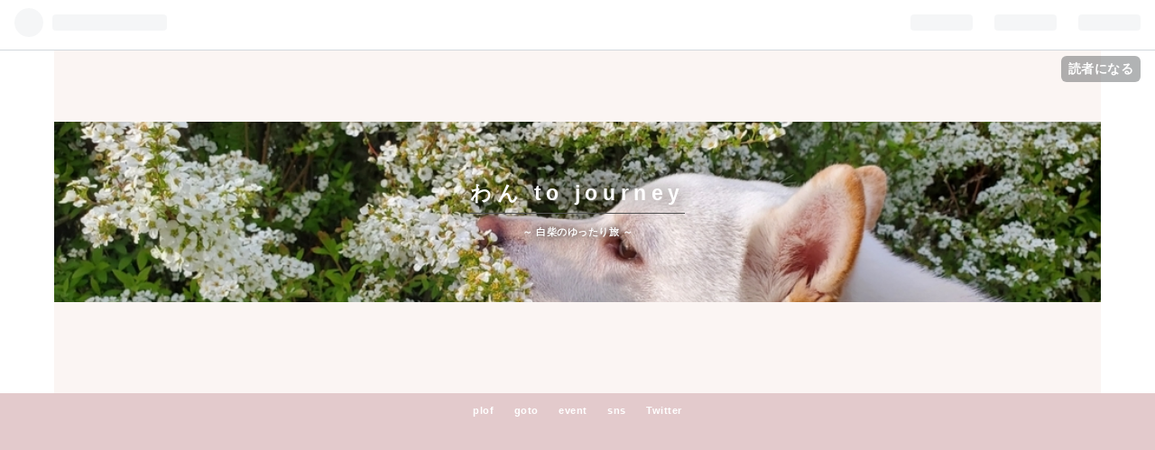

--- FILE ---
content_type: text/html; charset=utf-8
request_url: https://shiroi-okome.com/entry/2020/11/18/204300
body_size: 17639
content:
<!DOCTYPE html>
<html
  lang="ja"

data-admin-domain="//blog.hatena.ne.jp"
data-admin-origin="https://blog.hatena.ne.jp"
data-author="shiroi_okome"
data-avail-langs="ja en"
data-blog="shiroi-okome.hatenablog.com"
data-blog-comments-top-is-new="1"
data-blog-host="shiroi-okome.hatenablog.com"
data-blog-is-public="1"
data-blog-name="わん to journey"
data-blog-owner="shiroi_okome"
data-blog-show-ads=""
data-blog-show-sleeping-ads=""
data-blog-uri="https://shiroi-okome.com/"
data-blog-uuid="26006613594686535"
data-blogs-uri-base="https://shiroi-okome.com"
data-brand="pro"
data-data-layer="{&quot;hatenablog&quot;:{&quot;admin&quot;:{},&quot;analytics&quot;:{&quot;brand_property_id&quot;:&quot;&quot;,&quot;measurement_id&quot;:&quot;&quot;,&quot;non_sampling_property_id&quot;:&quot;&quot;,&quot;property_id&quot;:&quot;UA-179315106-1&quot;,&quot;separated_property_id&quot;:&quot;UA-29716941-21&quot;},&quot;blog&quot;:{&quot;blog_id&quot;:&quot;26006613594686535&quot;,&quot;content_seems_japanese&quot;:&quot;true&quot;,&quot;disable_ads&quot;:&quot;custom_domain&quot;,&quot;enable_ads&quot;:&quot;false&quot;,&quot;enable_keyword_link&quot;:&quot;true&quot;,&quot;entry_show_footer_related_entries&quot;:&quot;true&quot;,&quot;force_pc_view&quot;:&quot;true&quot;,&quot;is_public&quot;:&quot;true&quot;,&quot;is_responsive_view&quot;:&quot;true&quot;,&quot;is_sleeping&quot;:&quot;true&quot;,&quot;lang&quot;:&quot;ja&quot;,&quot;name&quot;:&quot;\u308f\u3093 to journey&quot;,&quot;owner_name&quot;:&quot;shiroi_okome&quot;,&quot;uri&quot;:&quot;https://shiroi-okome.com/&quot;},&quot;brand&quot;:&quot;pro&quot;,&quot;page_id&quot;:&quot;entry&quot;,&quot;permalink_entry&quot;:{&quot;author_name&quot;:&quot;shiroi_okome&quot;,&quot;categories&quot;:&quot;\u30a4\u30d9\u30f3\u30c8&quot;,&quot;character_count&quot;:2780,&quot;date&quot;:&quot;2020-11-18&quot;,&quot;entry_id&quot;:&quot;26006613643093854&quot;,&quot;first_category&quot;:&quot;\u30a4\u30d9\u30f3\u30c8&quot;,&quot;hour&quot;:&quot;20&quot;,&quot;title&quot;:&quot;\u6771\u6d77\u5730\u65b9\u306e\u72ac\u30a4\u30d9\u30f3\u30c8\u5099\u5fd8\u9332\uff08\u81e8\u6642\u66f4\u65b0\u4e2d\uff09&quot;,&quot;uri&quot;:&quot;https://shiroi-okome.com/entry/2020/11/18/204300&quot;},&quot;pro&quot;:&quot;pro&quot;,&quot;router_type&quot;:&quot;blogs&quot;}}"
data-device="pc"
data-dont-recommend-pro="false"
data-global-domain="https://hatena.blog"
data-globalheader-color="b"
data-globalheader-type="pc"
data-has-touch-view="1"
data-help-url="https://help.hatenablog.com"
data-no-suggest-touch-view="1"
data-page="entry"
data-parts-domain="https://hatenablog-parts.com"
data-plus-available="1"
data-pro="true"
data-router-type="blogs"
data-sentry-dsn="https://03a33e4781a24cf2885099fed222b56d@sentry.io/1195218"
data-sentry-environment="production"
data-sentry-sample-rate="0.1"
data-static-domain="https://cdn.blog.st-hatena.com"
data-version="bf9b33cb6c06fe563d48131cfbdaa7"




  data-initial-state="{}"

  >
  <head prefix="og: http://ogp.me/ns# fb: http://ogp.me/ns/fb# article: http://ogp.me/ns/article#">

  

  
  <meta name="viewport" content="width=device-width, initial-scale=1.0" />


  


  

  <meta name="robots" content="max-image-preview:large" />


  <meta charset="utf-8"/>
  <meta http-equiv="X-UA-Compatible" content="IE=7; IE=9; IE=10; IE=11" />
  <title>東海地方の犬イベント備忘録（臨時更新中） - わん to journey</title>

  
  <link rel="canonical" href="https://shiroi-okome.com/entry/2020/11/18/204300"/>



  

<meta itemprop="name" content="東海地方の犬イベント備忘録（臨時更新中） - わん to journey"/>

  <meta itemprop="image" content="https://cdn.image.st-hatena.com/image/scale/aff036dd3afccafcd7808c22c04ea77ed865e201/backend=imagemagick;version=1;width=1300/https%3A%2F%2Fcdn-ak.f.st-hatena.com%2Fimages%2Ffotolife%2Fs%2Fshiroi_okome%2F20201021%2F20201021170505.jpg"/>


  <meta property="og:title" content="東海地方の犬イベント備忘録（臨時更新中） - わん to journey"/>
<meta property="og:type" content="article"/>
  <meta property="og:url" content="https://shiroi-okome.com/entry/2020/11/18/204300"/>

  <meta property="og:image" content="https://cdn.image.st-hatena.com/image/scale/aff036dd3afccafcd7808c22c04ea77ed865e201/backend=imagemagick;version=1;width=1300/https%3A%2F%2Fcdn-ak.f.st-hatena.com%2Fimages%2Ffotolife%2Fs%2Fshiroi_okome%2F20201021%2F20201021170505.jpg"/>

<meta property="og:image:alt" content="東海地方の犬イベント備忘録（臨時更新中） - わん to journey"/>
    <meta property="og:description" content="こんにちは！ 白柴のおこめ飼い主です🐕 2020年、残り２か月となりましたが、 東海地方の犬イベントを 備忘録用としてまとました！ 10/31「犬祭 in 博石館」 11/3「わんマル各務原 in OASIS PARK」 11/21・22「インターペット愛知」 11/22「ワン！わんわんマルシェ」 11/22「わんこビバレッジinアクアイグニス」 11/29「HappyChoice犬と猫と人のHappy展 2020」 12/12、13「wandarake 17」 12/20「わんマル クリスマスマーケット」 最後に 10/31「犬祭 in 博石館」 日時：2020年10月31日(土) 時間：9…" />
<meta property="og:site_name" content="わん to journey"/>

  <meta property="article:published_time" content="2020-11-18T11:43:00Z" />

    <meta property="article:tag" content="イベント" />
      <meta name="twitter:card"  content="summary_large_image" />
    <meta name="twitter:image" content="https://cdn.image.st-hatena.com/image/scale/aff036dd3afccafcd7808c22c04ea77ed865e201/backend=imagemagick;version=1;width=1300/https%3A%2F%2Fcdn-ak.f.st-hatena.com%2Fimages%2Ffotolife%2Fs%2Fshiroi_okome%2F20201021%2F20201021170505.jpg" />  <meta name="twitter:title" content="東海地方の犬イベント備忘録（臨時更新中） - わん to journey" />    <meta name="twitter:description" content="こんにちは！ 白柴のおこめ飼い主です🐕 2020年、残り２か月となりましたが、 東海地方の犬イベントを 備忘録用としてまとました！ 10/31「犬祭 in 博石館」 11/3「わんマル各務原 in OASIS PARK」 11/21・22「インターペット愛知」 11/22「ワン！わんわんマルシェ」 11/22「わんこビ…" />  <meta name="twitter:app:name:iphone" content="はてなブログアプリ" />
  <meta name="twitter:app:id:iphone" content="583299321" />
  <meta name="twitter:app:url:iphone" content="hatenablog:///open?uri=https%3A%2F%2Fshiroi-okome.com%2Fentry%2F2020%2F11%2F18%2F204300" />  <meta name="twitter:site" content="@_shiroi_okome_" />
  
    <meta name="description" content="こんにちは！ 白柴のおこめ飼い主です🐕 2020年、残り２か月となりましたが、 東海地方の犬イベントを 備忘録用としてまとました！ 10/31「犬祭 in 博石館」 11/3「わんマル各務原 in OASIS PARK」 11/21・22「インターペット愛知」 11/22「ワン！わんわんマルシェ」 11/22「わんこビバレッジinアクアイグニス」 11/29「HappyChoice犬と猫と人のHappy展 2020」 12/12、13「wandarake 17」 12/20「わんマル クリスマスマーケット」 最後に 10/31「犬祭 in 博石館」 日時：2020年10月31日(土) 時間：9…" />
    <meta name="google-site-verification" content="SOEDGTsaHefBgNczFwPkfcnHFJwK5PlqgZhAoTDDjbc" />
    <meta name="keywords" content="白柴,犬,宿,一緒に泊まれる,柴犬,日本犬,甲斐犬" />


  
<script
  id="embed-gtm-data-layer-loader"
  data-data-layer-page-specific="{&quot;hatenablog&quot;:{&quot;blogs_permalink&quot;:{&quot;entry_afc_issued&quot;:&quot;false&quot;,&quot;has_related_entries_with_elasticsearch&quot;:&quot;true&quot;,&quot;is_author_pro&quot;:&quot;true&quot;,&quot;is_blog_sleeping&quot;:&quot;true&quot;,&quot;blog_afc_issued&quot;:&quot;false&quot;}}}"
>
(function() {
  function loadDataLayer(elem, attrName) {
    if (!elem) { return {}; }
    var json = elem.getAttribute(attrName);
    if (!json) { return {}; }
    return JSON.parse(json);
  }

  var globalVariables = loadDataLayer(
    document.documentElement,
    'data-data-layer'
  );
  var pageSpecificVariables = loadDataLayer(
    document.getElementById('embed-gtm-data-layer-loader'),
    'data-data-layer-page-specific'
  );

  var variables = [globalVariables, pageSpecificVariables];

  if (!window.dataLayer) {
    window.dataLayer = [];
  }

  for (var i = 0; i < variables.length; i++) {
    window.dataLayer.push(variables[i]);
  }
})();
</script>

<!-- Google Tag Manager -->
<script>(function(w,d,s,l,i){w[l]=w[l]||[];w[l].push({'gtm.start':
new Date().getTime(),event:'gtm.js'});var f=d.getElementsByTagName(s)[0],
j=d.createElement(s),dl=l!='dataLayer'?'&l='+l:'';j.async=true;j.src=
'https://www.googletagmanager.com/gtm.js?id='+i+dl;f.parentNode.insertBefore(j,f);
})(window,document,'script','dataLayer','GTM-P4CXTW');</script>
<!-- End Google Tag Manager -->











  <link rel="shortcut icon" href="https://shiroi-okome.com/icon/favicon">
<link rel="apple-touch-icon" href="https://shiroi-okome.com/icon/touch">
<link rel="icon" sizes="192x192" href="https://shiroi-okome.com/icon/link">

  

<link rel="alternate" type="application/atom+xml" title="Atom" href="https://shiroi-okome.com/feed"/>
<link rel="alternate" type="application/rss+xml" title="RSS2.0" href="https://shiroi-okome.com/rss"/>

  <link rel="alternate" type="application/json+oembed" href="https://hatena.blog/oembed?url=https%3A%2F%2Fshiroi-okome.com%2Fentry%2F2020%2F11%2F18%2F204300&amp;format=json" title="oEmbed Profile of 東海地方の犬イベント備忘録（臨時更新中）"/>
<link rel="alternate" type="text/xml+oembed" href="https://hatena.blog/oembed?url=https%3A%2F%2Fshiroi-okome.com%2Fentry%2F2020%2F11%2F18%2F204300&amp;format=xml" title="oEmbed Profile of 東海地方の犬イベント備忘録（臨時更新中）"/>
  
  <link rel="author" href="http://www.hatena.ne.jp/shiroi_okome/">

  

  
      <link rel="preload" href="https://cdn-ak.f.st-hatena.com/images/fotolife/s/shiroi_okome/20210331/20210331220105.jpg" as="image"/>
      <link rel="preload" href="https://cdn-ak.f.st-hatena.com/images/fotolife/s/shiroi_okome/20201021/20201021170505.jpg" as="image"/>


  
    
<link rel="stylesheet" type="text/css" href="https://cdn.blog.st-hatena.com/css/blog.css?version=bf9b33cb6c06fe563d48131cfbdaa7"/>

    
  <link rel="stylesheet" type="text/css" href="https://usercss.blog.st-hatena.com/blog_style/26006613594686535/b2dddc329b9a8e7a4ae5d391d5e92738bfca5f58"/>
  
  

  

  
<script> </script>

  
<style>
  div#google_afc_user,
  div.google-afc-user-container,
  div.google_afc_image,
  div.google_afc_blocklink {
      display: block !important;
  }
</style>


  

  
    <script type="application/ld+json">{"@context":"http://schema.org","@type":"Article","dateModified":"2022-07-24T01:37:51+09:00","datePublished":"2020-11-18T20:43:00+09:00","description":"こんにちは！ 白柴のおこめ飼い主です🐕 2020年、残り２か月となりましたが、 東海地方の犬イベントを 備忘録用としてまとました！ 10/31「犬祭 in 博石館」 11/3「わんマル各務原 in OASIS PARK」 11/21・22「インターペット愛知」 11/22「ワン！わんわんマルシェ」 11/22「わんこビバレッジinアクアイグニス」 11/29「HappyChoice犬と猫と人のHappy展 2020」 12/12、13「wandarake 17」 12/20「わんマル クリスマスマーケット」 最後に 10/31「犬祭 in 博石館」 日時：2020年10月31日(土) 時間：9…","headline":"東海地方の犬イベント備忘録（臨時更新中）","image":["https://cdn-ak.f.st-hatena.com/images/fotolife/s/shiroi_okome/20201021/20201021170505.jpg"],"mainEntityOfPage":{"@id":"https://shiroi-okome.com/entry/2020/11/18/204300","@type":"WebPage"}}</script>

  

  <script data-ad-client="ca-pub-1744000701125272" async src="https://pagead2.googlesyndication.com/pagead/js/adsbygoogle.js"></script>

<style>/* Responsive:yes */

/* <system section="theme" selected="26006613419561466"> */
@import url("https://blog.hatena.ne.jp/-/theme/26006613419561466.css");
/* </system> */

<script async custom-element="amp-auto-ads"
        src="https://cdn.ampproject.org/v0/amp-auto-ads-0.1.js">
</script>

#blog-title {
    background-image: url(https://cdn-ak.f.st-hatena.com/images/fotolife/s/shiroi_okome/20200825/20200825111359.jpg);
}

.entry-content h3 {
  position: relative;
  padding: 6px 0 6px 24px;
  border-bottom: 2px solid #c3f1ea;
  color: #333;
  line-height: 1.5;
}
.entry-content h3::before,
.entry-content h3::after {
  content: '';
  position: absolute;
  background-color: #c3f1ea;
  border-radius: 50%;
}
.entry-content h3::before{
  top: 6px;
  left: 8px;
  width: 12px;
  height: 12px;
}
.entry-content h3::after{
  top: 20px;
  left: 0;
  width: 8px;
  height: 8px;
}

.entry-content h5 {
position: relative;
padding: 12px;
color: #333;
border: 1px solid #999;
}
.entry-content h5::before,
.entry-content h5::after {
content: '';
position: absolute;
top: 100%;
left: 20px;
width: 0;
height: 0;
border: 10px solid transparent;
}
.entry-content h5::before {
border-top: 15px solid #999;
}
.entry-content h5::after {
margin-top: -2px;
border-top: 15px solid #fff;
}

/*目次のデザイン変更*/
.entry-content .table-of-contents {
    position:relative;
    margin-left: 0;
    padding: 15px 10px 15px 35px; /* 枠内の余白(上右下左) */
    font-size: 100%; /* 文字の大きさ */
    font-weight:bold;
    list-style-type:decimal; /*数字以外が良ければ変更 */
    background:#fff;
    border-top:40px solid #90caf3; /* 「この記事の目次」周りの色 */
    border-left:2px solid #90caf3; /* 線の太さ */
    border-right:2px solid #90caf3;
    border-bottom:2px solid #90caf3;
    line-height: 200%; /* 行間 */
    border-radius: 3px; /* 角丸にしない場合は不要 */
    color:#444; /* 数字（マーク色変更） */
}
/*「この記事の目次」の周囲変更*/
.entry-content .table-of-contents::before {
    font-family: 'blogicon';
    content: "　　　\f039 　今回のもくじ";
    display: block;
    font-size: 120%;
    font-weight: bold;
    position: absolute;
    top: -35px;/*上からの位置調整*/
    left: 0px; /*左からの位置調整*/
    color: #fff !important;
}
/*リンクの色変更と下線を消す*/
.entry-content .table-of-contents li a{
    color:#444; /* 目次リスト部分のテキスト色 */
    text-decoration:none; /* リンクの下線をつけたくない場合 */
}

</style>

<link rel="stylesheet" href="https://maxcdn.bootstrapcdn.com/font-awesome/4.4.0/css/font-awesome.min.css">

  

</head>

  <body class="page-entry header-image-enable enable-top-editarea enable-bottom-editarea category-イベント globalheader-ng-enabled">
    

<div id="globalheader-container"
  data-brand="hatenablog"
  
  >
  <iframe id="globalheader" height="37" frameborder="0" allowTransparency="true"></iframe>
</div>


  
  
  
    <nav class="
      blog-controlls
      
    ">
      <div class="blog-controlls-blog-icon">
        <a href="https://shiroi-okome.com/">
          <img src="https://cdn.image.st-hatena.com/image/square/fbdbb2b18092430034d254176620902fd1fc7f94/backend=imagemagick;height=128;version=1;width=128/https%3A%2F%2Fcdn.user.blog.st-hatena.com%2Fblog_custom_icon%2F156535699%2F1594041855432118" alt="わん to journey"/>
        </a>
      </div>
      <div class="blog-controlls-title">
        <a href="https://shiroi-okome.com/">わん to journey</a>
      </div>
      <a href="https://blog.hatena.ne.jp/shiroi_okome/shiroi-okome.hatenablog.com/subscribe?utm_campaign=subscribe_blog&amp;utm_medium=button&amp;utm_source=blogs_topright_button" class="blog-controlls-subscribe-btn test-blog-header-controlls-subscribe">
        読者になる
      </a>
    </nav>
  

  <div id="container">
    <div id="container-inner">
      <header id="blog-title" data-brand="hatenablog">
  <div id="blog-title-inner" style="background-image: url('https://cdn-ak.f.st-hatena.com/images/fotolife/s/shiroi_okome/20210331/20210331220105.jpg'); background-position: center -254px;">
    <div id="blog-title-content">
      <h1 id="title"><a href="https://shiroi-okome.com/">わん to journey</a></h1>
      
        <h2 id="blog-description">～ 白柴のゆったり旅 ～</h2>
      
    </div>
  </div>
</header>

      
  <div id="top-editarea">
    <nav id="gnav">
	<div class="gnav-inner" id="menu-scroll">
		<div class="menu"><a href="https://shiroi-okome.com/okome">plof</a></div>
		<div class="menu"><a href="https://shiroi-okome.com/mokutekichi">goto</a></div>
		<div class="menu"><a href="https://shiroi-okome.com/event">event</a></div>
		<div class="menu"><a href="https://shiroi-okome.com/SNS">sns</a></div>
		<div class="menu"><a href="https://twitter.com/_shiroi_okome_">Twitter</a></div>
    </div>
</nav>
  </div>


      
      




<div id="content" class="hfeed"
  
  >
  <div id="content-inner">
    <div id="wrapper">
      <div id="main">
        <div id="main-inner">
          

          



          
  
  <!-- google_ad_section_start -->
  <!-- rakuten_ad_target_begin -->
  
  
  

  

  
    
      
        <article class="entry hentry test-hentry js-entry-article date-first autopagerize_page_element chars-2800 words-200 mode-html entry-odd" id="entry-26006613643093854" data-keyword-campaign="" data-uuid="26006613643093854" data-publication-type="entry">
  <div class="entry-inner">
    <header class="entry-header">
  
    <div class="date entry-date first">
    <a href="https://shiroi-okome.com/archive/2020/11/18" rel="nofollow">
      <time datetime="2020-11-18T11:43:00Z" title="2020-11-18T11:43:00Z">
        <span class="date-year">2020</span><span class="hyphen">-</span><span class="date-month">11</span><span class="hyphen">-</span><span class="date-day">18</span>
      </time>
    </a>
      </div>
  <h1 class="entry-title">
  <a href="https://shiroi-okome.com/entry/2020/11/18/204300" class="entry-title-link bookmark">東海地方の犬イベント備忘録（臨時更新中）</a>
</h1>

  
  

  <div class="entry-categories categories">
    
    <a href="https://shiroi-okome.com/archive/category/%E3%82%A4%E3%83%99%E3%83%B3%E3%83%88" class="entry-category-link category-イベント">イベント</a>
    
  </div>


  

  

</header>

    


    <div class="entry-content hatenablog-entry">
  
    <p> </p>
<p> </p>
<p>こんにちは！</p>
<p><span style="font-size: 150%; color: #2196f3;"><strong>白柴のおこめ</strong></span>飼い主です🐕</p>
<p> </p>
<p> </p>
<p>2020年、残り２か月となりましたが、</p>
<p><span style="font-size: 150%;"><strong>東海地方の犬イベント</strong></span>を</p>
<p>備忘録用としてまとました！</p>
<p> </p>
<p> </p>
<ul class="table-of-contents">
    <li><a href="#1031犬祭-in-博石館">10/31「犬祭 in 博石館」</a></li>
    <li><a href="#113わんマル各務原-in-OASIS-PARK">11/3「わんマル各務原 in OASIS PARK」</a></li>
    <li><a href="#112122インターペット愛知">11/21・22「インターペット愛知」</a></li>
    <li><a href="#1122ワンわんわんマルシェ">11/22「ワン！わんわんマルシェ」</a></li>
    <li><a href="#1122わんこビバレッジinアクアイグニス">11/22「わんこビバレッジinアクアイグニス」</a></li>
    <li><a href="#1129HappyChoice犬と猫と人のHappy展-2020">11/29「HappyChoice犬と猫と人のHappy展 2020」</a></li>
    <li><a href="#121213wandarake-17">12/12、13「wandarake 17」</a></li>
    <li><a href="#1220わんマル-クリスマスマーケット">12/20「わんマル クリスマスマーケット」</a></li>
    <li><a href="#最後に"> 最後に</a></li>
</ul>
<p> </p>
<p>
<script async="" src="https://pagead2.googlesyndication.com/pagead/js/adsbygoogle.js"></script>
</p>
<p><ins class="adsbygoogle" style="display: block; text-align: center;" data-ad-layout="in-article" data-ad-format="fluid" data-ad-client="ca-pub-1744000701125272" data-ad-slot="8629877482"> </ins></p>
<p>
<script>// <![CDATA[
(adsbygoogle = window.adsbygoogle || []).push({});
// ]]></script>
</p>
<p> </p>
<h3 id="1031犬祭-in-博石館">10/31「犬祭 in 博石館」</h3>
<p> </p>
<p>日時：2020年10月31日(土)</p>
<p>時間：9：00～16：00（雨天決行）</p>
<p>場所：ストーン<a class="keyword" href="http://d.hatena.ne.jp/keyword/%A5%DF%A5%E5%A1%BC%A5%B8%A5%A2%A5%E0">ミュージアム</a> 博石館</p>
<p>住所：<a class="keyword" href="http://d.hatena.ne.jp/keyword/%B4%F4%C9%EC%B8%A9">岐阜県</a><a class="keyword" href="http://d.hatena.ne.jp/keyword/%C3%E6%C4%C5%C0%EE%BB%D4">中津川市</a>蛭川5263-7</p>
<p>料金：大人1,000円　子供500円</p>
<p>ＨＰ：<a href="https://www.hakusekikan.co.jp/">恵那峡の観光・宝石探しなら博石館</a></p>
<p> </p>
<p><iframe style="border: 0;" tabindex="0" src="https://www.google.com/maps/embed?pb=!1m18!1m12!1m3!1d3248.3047307879165!2d137.3972209153515!3d35.49674248023772!2m3!1f0!2f0!3f0!3m2!1i1024!2i768!4f13.1!3m3!1m2!1s0x6003358830257d1b%3A0xea2f44c90abbe83b!2z44CSNTA5LTgzMDEg5bKQ6Zic55yM5Lit5rSl5bed5biC6Jut5bed55Sw5Y6f77yV77yS77yW77yT4oiS77yX!5e0!3m2!1sja!2sjp!4v1603192229846!5m2!1sja!2sjp" width="600" height="450" frameborder="0" allowfullscreen="" aria-hidden="false"></iframe></p>
<p> </p>
<p> 異国情緒あふれる、博石館の施設は</p>
<p>写真映えもとっっっても期待大！</p>
<p>予定があえば、ぜひ行きたいなぁ🐾</p>
<p> </p>
<p>  </p>
<p>犬祭は、前回の「<a class="keyword" href="http://d.hatena.ne.jp/keyword/%CE%A4%BB%B3">里山</a>」に参加しました！</p>
<p>イベントの詳細は、こちらをご覧ください♪</p>
<p><iframe class="embed-card embed-blogcard" style="display: block; width: 100%; height: 190px; max-width: 500px; margin: 10px 0px;" title="「犬祭里山 vol.3」へ行ってきました！ - わん to journey" src="https://hatenablog-parts.com/embed?url=https%3A%2F%2Fshiroi-okome.com%2Fentry%2F2020%2F10%2F06%2F190454" frameborder="0" scrolling="no"></iframe><cite class="hatena-citation"><a href="https://shiroi-okome.com/entry/2020/10/06/190454">shiroi-okome.com</a></cite></p>
<p> </p>
<p>
<script async="" src="https://pagead2.googlesyndication.com/pagead/js/adsbygoogle.js"></script>
</p>
<p><ins class="adsbygoogle" style="display: block; text-align: center;" data-ad-layout="in-article" data-ad-format="fluid" data-ad-client="ca-pub-1744000701125272" data-ad-slot="8629877482"> </ins></p>
<p>
<script>// <![CDATA[
(adsbygoogle = window.adsbygoogle || []).push({});
// ]]></script>
</p>
<p> </p>
<p> </p>
<h3 id="113わんマル各務原-in-OASIS-PARK">11/3「わんマル<a class="keyword" href="http://d.hatena.ne.jp/keyword/%B3%C6%CC%B3%B8%B6">各務原</a> in <a class="keyword" href="http://d.hatena.ne.jp/keyword/OASIS">OASIS</a> PARK」</h3>
<p> </p>
<p>日時：2020年11月3日(火・祝)</p>
<p>時間：10：00～16：00（雨天決行）</p>
<p>場所：河川環境楽園オアシスパーク</p>
<p>住所：<a class="keyword" href="http://d.hatena.ne.jp/keyword/%B4%F4%C9%EC%B8%A9">岐阜県</a><a class="keyword" href="http://d.hatena.ne.jp/keyword/%B3%C6%CC%B3%B8%B6%BB%D4">各務原市</a>川島笠田町1564-1</p>
<p>料金：無料</p>
<p>ＨＰ：<a href="https://www.oasispark.co.jp/event/2020/09/0301.html">わんマル各務原 in OASIS PARK - イベント | 河川環境楽園 オアシスパーク - 川島PA</a></p>
<p> </p>
<p><iframe style="border: 0;" tabindex="0" src="https://www.google.com/maps/embed?pb=!1m18!1m12!1m3!1d3253.3327245533947!2d136.80892641534814!3d35.37220288026754!2m3!1f0!2f0!3f0!3m2!1i1024!2i768!4f13.1!3m3!1m2!1s0x6003a7ef316a3059%3A0xf3ab8962f94d9efd!2z44CSNTAxLTYwMjEg5bKQ6Zic55yM5ZCE5YuZ5Y6f5biC5bed5bO256yg55Sw55S677yR77yV77yW77yU4oiS77yR!5e0!3m2!1sja!2sjp!4v1603284773310!5m2!1sja!2sjp" width="600" height="450" frameborder="0" allowfullscreen="" aria-hidden="false"></iframe></p>
<p>  </p>
<p>わんこと一緒にお買い物が楽しめるわんマル！</p>
<p>園内を一緒にお散歩しながら、</p>
<p>装飾された撮影スポットで一緒に撮影も♪</p>
<p> </p>
<p>そして、<span style="color: #ff0000;"><strong>観覧車も一緒に乗れます！</strong></span></p>
<p>こういうのって愛犬と一緒のときは</p>
<p>諦めがちなので、めちゃくちゃ嬉しい🐾</p>
<p> </p>
<p>
<script async="" src="https://pagead2.googlesyndication.com/pagead/js/adsbygoogle.js"></script>
</p>
<p><ins class="adsbygoogle" style="display: block; text-align: center;" data-ad-layout="in-article" data-ad-format="fluid" data-ad-client="ca-pub-1744000701125272" data-ad-slot="8629877482"> </ins></p>
<p>
<script>// <![CDATA[
(adsbygoogle = window.adsbygoogle || []).push({});
// ]]></script>
</p>
<p> </p>
<p>   </p>
<h3 id="112122インターペット愛知">11/21・22「インターペット愛知」</h3>
<p> </p>
<p>日時：2020年11月21日(土)～22日(日)</p>
<p>時間：10：00～17：00</p>
<p>場所：<span style="color: #000000; font-family: メイリオ, Meiryo, 'ヒラギノ角ゴ Pro W3', 'Hiragino Kaku Gothic Pro', 'ＭＳ Ｐゴシック', sans-serif; font-size: 15px; font-style: normal; font-variant-ligatures: normal; font-variant-caps: normal; font-weight: 400; letter-spacing: normal; orphans: 2; text-align: start; text-indent: 0px; text-transform: none; white-space: normal; widows: 2; word-spacing: 0px; -webkit-text-stroke-width: 0px; background-color: #ffffff; text-decoration-style: initial; text-decoration-color: initial; display: inline !important; float: none;">愛知県Aichi Sky Expo（愛知県国際展示場）</span></p>
<p>住所：愛知県<a class="keyword" href="http://d.hatena.ne.jp/keyword/%BE%EF%B3%EA%BB%D4">常滑市</a><a class="keyword" href="http://d.hatena.ne.jp/keyword/%A5%BB%A5%F3%A5%C8%A5%EC%A5%A2">セントレア</a>5-10-1<br />　　　Aichi Sky Expo（愛知県国際展示場）</p>
<p>料金：1,500円（税込）</p>
<p>ＨＰ：<a href="https://interpets-aichi.jp.messefrankfurt.com/aichi/ja.html">インターペット</a></p>
<p> </p>
<p><iframe style="border: 0;" tabindex="0" src="https://www.google.com/maps/embed?pb=!1m18!1m12!1m3!1d3273.9783749261396!2d136.81845006454023!3d34.85677069400453!2m3!1f0!2f0!3f0!3m2!1i1024!2i768!4f13.1!3m3!1m2!1s0x60047d69c1fef757%3A0xdf253abe0cbc4ec!2z5oSb55-l55yM5Zu96Zqb5bGV56S65aC0IChBaWNoaSBTa3kgRXhwbyk!5e0!3m2!1sja!2sjp!4v1603193144297!5m2!1sja!2sjp" width="600" height="450" frameborder="0" allowfullscreen="" aria-hidden="false"></iframe></p>
<p>  </p>
<p><strong>2011年～東京で行われていた、インターペット</strong></p>
<p>東京以外でも開催してほしい！という声が多く</p>
<p>遂に、<span style="color: #ff0000;"><strong>愛知県に初上陸です！</strong></span></p>
<p> </p>
<p>ペットと一緒に楽しめる</p>
<p>ライフスタイル型のペットイベントで</p>
<p><strong>今回のテーマは「ペットと楽しむクリスマス」</strong></p>
<p>  </p>
<p>東京とは、一味違ったインターペットに</p>
<p>なるそうなので要チェックですね！</p>
<p> </p>
<p>
<script async="" src="https://pagead2.googlesyndication.com/pagead/js/adsbygoogle.js"></script>
</p>
<p><ins class="adsbygoogle" style="display: block; text-align: center;" data-ad-layout="in-article" data-ad-format="fluid" data-ad-client="ca-pub-1744000701125272" data-ad-slot="8629877482"> </ins></p>
<p>
<script>// <![CDATA[
(adsbygoogle = window.adsbygoogle || []).push({});
// ]]></script>
</p>
<p> </p>
<p> </p>
<h3 id="1122ワンわんわんマルシェ">11/22「ワン！わんわんマルシェ」</h3>
<p> </p>
<p>日時：2020年11月22日(日)</p>
<p>時間：10：00～16：00</p>
<p>場所：JR<a class="keyword" href="http://d.hatena.ne.jp/keyword/%C2%BF%BC%A3%B8%AB%B1%D8">多治見駅</a>前虎溪用水広場</p>
<p>　　　ヤマカまなびパーク</p>
<p>住所：<a class="keyword" href="http://d.hatena.ne.jp/keyword/%B4%F4%C9%EC%B8%A9">岐阜県</a>多治見市<a class="keyword" href="http://d.hatena.ne.jp/keyword/%B2%BB%B1%A9%C4%AE">音羽町</a>１-229</p>
<p>料金：無料</p>
<p>ＨＰ：<a href="https://www.facebook.com/pg/KIMIMOnpo/posts/">Kimimo - 投稿 | Facebook</a></p>
<p> </p>
<p><iframe style="border: 0;" tabindex="0" src="https://www.google.com/maps/embed?pb=!1m18!1m12!1m3!1d3254.7870107720832!2d137.11848781534727!3d35.33611018027634!2m3!1f0!2f0!3f0!3m2!1i1024!2i768!4f13.1!3m3!1m2!1s0x60036a6146e0747b%3A0xbac89f27ca76a8c!2z6JmO5riT55So5rC05bqD5aC0!5e0!3m2!1sja!2sjp!4v1603285155113!5m2!1sja!2sjp" width="600" height="450" frameborder="0" allowfullscreen="" aria-hidden="false"></iframe></p>
<p> </p>
<p> マルシェやキッチンカーはもちろん</p>
<p>抽選会や<span style="color: #ff0000;"><strong>プロカメラマンの無料撮影会</strong></span>も！</p>
<p> </p>
<p>また、お散歩レッスンなどもあり</p>
<p>わんこと飼い主が一緒に楽しめます♪</p>
<p> </p>
<p>JR<a class="keyword" href="http://d.hatena.ne.jp/keyword/%C2%BF%BC%A3%B8%AB%B1%D8">多治見駅</a>前で、東海地方民としては</p>
<p>車での<strong>アクセスもいいのが嬉しいですね</strong></p>
<p> </p>
<p>
<script async="" src="https://pagead2.googlesyndication.com/pagead/js/adsbygoogle.js"></script>
</p>
<p><ins class="adsbygoogle" style="display: block; text-align: center;" data-ad-layout="in-article" data-ad-format="fluid" data-ad-client="ca-pub-1744000701125272" data-ad-slot="8629877482"> </ins></p>
<p>
<script>// <![CDATA[
(adsbygoogle = window.adsbygoogle || []).push({});
// ]]></script>
</p>
<p>  </p>
<p> </p>
<h3 id="1122わんこビバレッジinアクアイグニス">11/22「わんこビバレッジinアクアイグニス」</h3>
<p> </p>
<p>日時：2020年11月22日(日)</p>
<p>時間：9：30～15：30</p>
<p>場所：アクアイグニス</p>
<p>住所：<a class="keyword" href="http://d.hatena.ne.jp/keyword/%BB%B0%BD%C5%B8%A9">三重県</a><a class="keyword" href="http://d.hatena.ne.jp/keyword/%BB%B0%BD%C5%B7%B4">三重郡</a><a class="keyword" href="http://d.hatena.ne.jp/keyword/%B8%D6%CC%EE%C4%AE">菰野町</a><a class="keyword" href="http://d.hatena.ne.jp/keyword/%B8%D6%CC%EE">菰野</a>4800-1</p>
<p>料金：無料</p>
<p>ＨＰ：<a href="https://wanko-village.simdif.com/">わんこビレッジ inアクアイグニス 開催</a></p>
<p> </p>
<p><iframe style="border: 0;" tabindex="0" src="https://www.google.com/maps/embed?pb=!1m18!1m12!1m3!1d3267.7403860427703!2d136.48048529972817!3d35.01320340419329!2m3!1f0!2f0!3f0!3m2!1i1024!2i768!4f13.1!3m3!1m2!1s0x0%3A0xe91c2cc34fd0393e!2z44Ki44Kv44Ki44Kk44Kw44OL44K5IOeJh-Wyoea4qeaziQ!5e0!3m2!1sja!2sjp!4v1605698181984!5m2!1sja!2sjp" width="600" height="450" frameborder="0" allowfullscreen="" aria-hidden="false"></iframe></p>
<p> </p>
<p>スタンプラリーは、先着300名に</p>
<p><span style="color: #ff0000;"><strong>マルシェで使える金券</strong></span>がもらえたり</p>
<p> 歯磨き教室などもあるそうです！</p>
<p> </p>
<p>ドッグランの利用は300円募金で、</p>
<p><strong>このお金は保護権団体へ寄付</strong>されるそうです。</p>
<p> </p>
<p>当日は、<a class="keyword" href="http://d.hatena.ne.jp/keyword/%BB%CD%C6%FC%BB%D4">四日市</a>ケーブルテレビの</p>
<p>パーソナリ<a class="keyword" href="http://d.hatena.ne.jp/keyword/%A5%C6%A5%A3%A1%BC">ティー</a>の方も来て</p>
<p>公開ラジオ風に盛り上げてくれるそうです♪</p>
<p> </p>
<p>
<script async="" src="https://pagead2.googlesyndication.com/pagead/js/adsbygoogle.js"></script>
</p>
<p><ins class="adsbygoogle" style="display: block; text-align: center;" data-ad-layout="in-article" data-ad-format="fluid" data-ad-client="ca-pub-1744000701125272" data-ad-slot="8629877482"> </ins></p>
<p>
<script>// <![CDATA[
(adsbygoogle = window.adsbygoogle || []).push({});
// ]]></script>
</p>
<p> </p>
<p> </p>
<h3 id="1129HappyChoice犬と猫と人のHappy展-2020">11/29「HappyChoice犬と猫と人のHappy展 2020」</h3>
<p> </p>
<p>日時：2020年11月29日(日)</p>
<p>時間：11：00～16：00</p>
<p>場所：みんなの森 ぎふメディアコスモス<br />　　　屋外メイン会場　カウカウ広場</p>
<p>住所：<a class="keyword" href="http://d.hatena.ne.jp/keyword/%B4%F4%C9%EC%B8%A9">岐阜県</a><a class="keyword" href="http://d.hatena.ne.jp/keyword/%B4%F4%C9%EC%BB%D4">岐阜市</a><a class="keyword" href="http://d.hatena.ne.jp/keyword/%BB%CA%C4%AE">司町</a>40-5</p>
<p>料金：無料</p>
<p>ＨＰ：<a href="https://www.happychoice-for-dcp.com/">おさんぽ会日程 - Happy Choice ～ 犬と猫と人のために ～</a></p>
<p> </p>
<p><iframe style="border: 0;" tabindex="0" src="https://www.google.com/maps/embed?pb=!1m18!1m12!1m3!1d1625.5576340549485!2d136.7591447216851!3d35.42717450003279!2m3!1f0!2f0!3f0!3m2!1i1024!2i768!4f13.1!3m3!1m2!1s0x6003a9598292a609%3A0x827e1d802255f84!2z44CSNTAwLTgwNzYg5bKQ6Zic55yM5bKQ6Zic5biC5Y-455S677yU77yQ4oiS77yV!5e0!3m2!1sja!2sjp!4v1603193849559!5m2!1sja!2sjp" width="600" height="450" frameborder="0" allowfullscreen="" aria-hidden="false"></iframe></p>
<p> </p>
<p> 愛犬と楽しめる<strong>「だるまさんころんだ」</strong>を</p>
<p>始め、参加型コンテンツを</p>
<p>愛犬と一緒に楽しめるそうです！</p>
<p> </p>
<p>犬猫作家さんによる<strong>似顔絵やグッズ販売</strong>や</p>
<p><span style="color: #ff0000;"><strong>保護犬猫啓発活動・ペット防災</strong></span>について</p>
<p>学べるイベントもあり、</p>
<p>普段のイベントとは一味違いそう！</p>
<p> </p>
<p> </p>
<p>保護犬の活動について勉強したいと</p>
<p>思っていたので、いい機会！と感じました。</p>
<p> </p>
<p>
<script async="" src="https://pagead2.googlesyndication.com/pagead/js/adsbygoogle.js"></script>
</p>
<p><ins class="adsbygoogle" style="display: block; text-align: center;" data-ad-layout="in-article" data-ad-format="fluid" data-ad-client="ca-pub-1744000701125272" data-ad-slot="8629877482"> </ins></p>
<p>
<script>// <![CDATA[
(adsbygoogle = window.adsbygoogle || []).push({});
// ]]></script>
</p>
<p> </p>
<p>  </p>
<h3 id="121213wandarake-17">12/12、13「wandarake 17」</h3>
<p>
<script>// <![CDATA[
(adsbygoogle = window.adsbygoogle || []).push({});
// ]]></script>
</p>
<p> </p>
<p>日時：2020年12月12日(土)〜13日(日)</p>
<p>時間：9：00～16：00</p>
<p>場所：<span style="color: #000000; font-family: 'Hiragino Kaku Gothic ProN', Meiryo, Helvetica, Arial, sans-serif; font-size: 16px; font-style: normal; font-variant-ligatures: normal; font-variant-caps: normal; font-weight: 400; letter-spacing: normal; orphans: 2; text-align: start; text-indent: 0px; text-transform: none; white-space: normal; widows: 2; word-spacing: 0px; -webkit-text-stroke-width: 0px; background-color: #ffffff; text-decoration-style: initial; text-decoration-color: initial; display: inline !important; float: none;">Maker’s Pier（メ<a class="keyword" href="http://d.hatena.ne.jp/keyword/%A5%A4%A5%AB">イカ</a>ーズ ピア）</span></p>
<p>住所：愛知県<a class="keyword" href="http://d.hatena.ne.jp/keyword/%CC%BE%B8%C5%B2%B0%BB%D4">名古屋市</a>港区港町1-15</p>
<p>料金：1,000円</p>
<p>ＨＰ：<a href="http://buddys.life/wandarake_blog/2020/11/02/post-740/">「wandarake 17」12月12日・13日2日開催！</a></p>
<p> </p>
<p><iframe style="border: 0;" tabindex="0" src="https://www.google.com/maps/embed?pb=!1m18!1m12!1m3!1d3266.2458660328716!2d136.84502436533995!3d35.0505916303461!2m3!1f0!2f0!3f0!3m2!1i1024!2i768!4f13.1!3m3!1m2!1s0x600378b914adcc1b%3A0xefae0eb5922714d1!2zS0FUT0pJ44Oh44Kk44Kr44O844K644OU44Ki5ZCN5Y-k5bGL!5e0!3m2!1sja!2sjp!4v1605698756056!5m2!1sja!2sjp" width="600" height="450" frameborder="0" allowfullscreen="" aria-hidden="false"></iframe></p>
<p> </p>
<p> 日本最大規模のわんこマルシェ</p>
<p>wandarakeの<span style="color: #ff0000;"><strong>クリスマ<a class="keyword" href="http://d.hatena.ne.jp/keyword/%A5%B9%A5%DA%A5%B7%A5%E3">スペシャ</a>ルイベント</strong></span></p>
<p>が、開催されます♪</p>
<p> </p>
<p>今回もイベント目白押し！！</p>
<p><strong>ドッグカートなどが当たるメガ抽選会</strong>や</p>
<p><strong>買い物マ<a class="keyword" href="http://d.hatena.ne.jp/keyword/%A5%E9%A5%BD%A5%F3">ラソン</a>、無料しつけ教室</strong>などなど</p>
<p>その他も<strong>ドッグランやフォトスポット</strong>も！</p>
<p> </p>
<p>たくさんの無料体験ができて</p>
<p><span style="color: #ff0000;"><strong>大型駐車場があるのもポイントですね♪</strong></span></p>
<p> </p>
<p> </p>
<p> </p>
<p>どんなイベントだったか、</p>
<p><strong>wandarake16に行った時の記事</strong>も</p>
<p>ぜひ、読んでご活用ください🐾</p>
<p><iframe class="embed-card embed-blogcard" style="display: block; width: 100%; height: 190px; max-width: 500px; margin: 10px 0px;" title="wandarake vol.16に行ってきました！ - わん to journey" src="https://hatenablog-parts.com/embed?url=https%3A%2F%2Fshiroi-okome.com%2Fentry%2F2020%2F10%2F20%2F194704" frameborder="0" scrolling="no"></iframe><cite class="hatena-citation"><a href="https://shiroi-okome.com/entry/2020/10/20/194704">shiroi-okome.com</a></cite></p>
<p> </p>
<p> </p>
<p> </p>
<h3 id="1220わんマル-クリスマスマーケット">12/20「わんマル クリスマスマーケット」</h3>
<p> </p>
<p>日時：2020年12月<a class="keyword" href="http://d.hatena.ne.jp/keyword/20%C6%FC">20日</a>(日)</p>
<p>時間：10：00～16：00（雨天決行）</p>
<p>場所：詳細後日</p>
<p>住所：詳細後日</p>
<p>料金：無料</p>
<p>ＨＰ：</p>
<p> </p>
<p> </p>
<p>大人気わんマルが、<span style="color: #ff0000;"><strong>クリスマスマーケット！</strong></span></p>
<p> </p>
<p>詳細は後日発表だそうですが、</p>
<p><strong>わんマル史上初</strong>！出展者を公募していました！</p>
<p> </p>
<p>今までのマルシェにはない</p>
<p>新しいお店が発見できるチャンスですね♪</p>
<p> </p>
<p>
<script async="" src="https://pagead2.googlesyndication.com/pagead/js/adsbygoogle.js"></script>
</p>
<p><ins class="adsbygoogle" style="display: block; text-align: center;" data-ad-layout="in-article" data-ad-format="fluid" data-ad-client="ca-pub-1744000701125272" data-ad-slot="8629877482"> </ins></p>
<p>
<script>// <![CDATA[
(adsbygoogle = window.adsbygoogle || []).push({});
// ]]></script>
</p>
<p> </p>
<p> </p>
<p> </p>
<h3 id="最後に"> 最後に</h3>
<p> </p>
<p>残すところ、約２か月！</p>
<p>皆さんは、イベント参加予定はありますか？</p>
<p> </p>
<p>東海地区中心に、おこめと一緒に</p>
<p>遊びに行ってますので、お会いした際は</p>
<p>記念に１枚パシャリしましょう♪</p>
<p> </p>
<p><br /><img class="hatena-fotolife" title="f:id:shiroi_okome:20201021170505j:image" src="https://cdn-ak.f.st-hatena.com/images/fotolife/s/shiroi_okome/20201021/20201021170505.jpg" alt="f:id:shiroi_okome:20201021170505j:image" /></p>
<p> </p>
<p>
<script async="" src="https://pagead2.googlesyndication.com/pagead/js/adsbygoogle.js"></script>
</p>
<p><ins class="adsbygoogle" style="display: block; text-align: center;" data-ad-layout="in-article" data-ad-format="fluid" data-ad-client="ca-pub-1744000701125272" data-ad-slot="8629877482"> </ins></p>
<p>
<script>// <![CDATA[
(adsbygoogle = window.adsbygoogle || []).push({});
// ]]></script>
</p>
<p> </p>
<p> </p>
<p><span style="color: #ff0000;"><strong>※このイベント抜けてるよ！</strong></span></p>
<p>など、あれば教えてください！！！！</p>
<p> </p>
<p> </p>
<p>ここまで読んでくださり</p>
<p>ありがとうございました🍚🐾</p>
<p> </p>
<p> </p>
<p>では、また次回をお楽しみに！</p>
<p> </p>
<p> </p>
<p> </p>
<p><span style="font-size: 80%;"><strong>～・～・～・～・～・～・～・～・～・～・～・～</strong></span></p>
<p><span style="font-size: 80%;"><strong>Twitte：</strong></span></p>
<p><span style="font-size: 80%;"><strong><a href="https://twitter.com/_shiroi_okome_">https://twitter.com/_shiroi_okome_</a></strong></span></p>
<p><span style="font-size: 80%;"><strong><a class="keyword" href="http://d.hatena.ne.jp/keyword/Instagram">Instagram</a>：</strong></span></p>
<p><span style="font-size: 80%;"><strong><a href="https://instagram.com/_shiroi_okome_?igshid=qmixtthpk1uz">https://instagram.com/_shiroi_okome_?igshid=qmixtthpk1uz</a></strong></span></p>
<p><span style="font-size: 80%;"><strong>～・～・～・～・～・～・～・～・～・～・～・～</strong></span></p>
    
    




    

  
</div>

    
  <footer class="entry-footer">
    
    <div class="entry-tags-wrapper">
  <div class="entry-tags">
      <span class="entry-tag">
        <a href="https://d.hatena.ne.jp/keyword/%E7%8A%AC" class="entry-tag-link">
          
          
          <span class="entry-tag-icon">#</span><span class="entry-tag-label">犬</span>
        </a>
      </span>
    
      <span class="entry-tag">
        <a href="https://d.hatena.ne.jp/keyword/%E3%82%A4%E3%83%99%E3%83%B3%E3%83%88" class="entry-tag-link">
          
          
          <span class="entry-tag-icon">#</span><span class="entry-tag-label">イベント</span>
        </a>
      </span>
    
      <span class="entry-tag">
        <a href="https://d.hatena.ne.jp/keyword/%E6%9D%B1%E6%B5%B7%E5%9C%B0%E6%96%B9" class="entry-tag-link">
          
          
          <span class="entry-tag-icon">#</span><span class="entry-tag-label">東海地方</span>
        </a>
      </span>
    
      <span class="entry-tag">
        <a href="https://d.hatena.ne.jp/keyword/%E6%9F%B4%E7%8A%AC" class="entry-tag-link">
          
          
          <span class="entry-tag-icon">#</span><span class="entry-tag-label">柴犬</span>
        </a>
      </span>
      </div>
</div>

    <p class="entry-footer-section track-inview-by-gtm" data-gtm-track-json="{&quot;area&quot;: &quot;finish_reading&quot;}">
  <span class="author vcard"><span class="fn" data-load-nickname="1" data-user-name="shiroi_okome" >shiroi_okome</span></span>
  <span class="entry-footer-time"><a href="https://shiroi-okome.com/entry/2020/11/18/204300"><time data-relative datetime="2020-11-18T11:43:00Z" title="2020-11-18T11:43:00Z" class="updated">2020-11-18 20:43</time></a></span>
  
  
  
    <span class="
      entry-footer-subscribe
      
    " data-test-blog-controlls-subscribe>
      <a href="https://blog.hatena.ne.jp/shiroi_okome/shiroi-okome.hatenablog.com/subscribe?utm_medium=button&amp;utm_campaign=subscribe_blog&amp;utm_source=blogs_entry_footer">
        読者になる
      </a>
    </span>
  
</p>

    
  <div
    class="hatena-star-container"
    data-hatena-star-container
    data-hatena-star-url="https://shiroi-okome.com/entry/2020/11/18/204300"
    data-hatena-star-title="東海地方の犬イベント備忘録（臨時更新中）"
    data-hatena-star-variant="profile-icon"
    data-hatena-star-profile-url-template="https://blog.hatena.ne.jp/{username}/"
  ></div>


    
<div class="social-buttons">
  
  
    <div class="social-button-item">
      <a href="https://b.hatena.ne.jp/entry/s/shiroi-okome.com/entry/2020/11/18/204300" class="hatena-bookmark-button" data-hatena-bookmark-url="https://shiroi-okome.com/entry/2020/11/18/204300" data-hatena-bookmark-layout="vertical-balloon" data-hatena-bookmark-lang="ja" title="この記事をはてなブックマークに追加"><img src="https://b.st-hatena.com/images/entry-button/button-only.gif" alt="この記事をはてなブックマークに追加" width="20" height="20" style="border: none;" /></a>
    </div>
  
  
    <div class="social-button-item">
      <div class="fb-share-button" data-layout="box_count" data-href="https://shiroi-okome.com/entry/2020/11/18/204300"></div>
    </div>
  
  
    
    
    <div class="social-button-item">
      <a
          class="entry-share-button entry-share-button-twitter test-share-button-twitter"
          href="https://x.com/intent/tweet?hashtags=%E7%8A%AC&amp;hashtags=%E3%82%A4%E3%83%99%E3%83%B3%E3%83%88&amp;hashtags=%E6%9D%B1%E6%B5%B7%E5%9C%B0%E6%96%B9&amp;hashtags=%E6%9F%B4%E7%8A%AC&amp;text=%E6%9D%B1%E6%B5%B7%E5%9C%B0%E6%96%B9%E3%81%AE%E7%8A%AC%E3%82%A4%E3%83%99%E3%83%B3%E3%83%88%E5%82%99%E5%BF%98%E9%8C%B2%EF%BC%88%E8%87%A8%E6%99%82%E6%9B%B4%E6%96%B0%E4%B8%AD%EF%BC%89+-+%E3%82%8F%E3%82%93+to+journey&amp;url=https%3A%2F%2Fshiroi-okome.com%2Fentry%2F2020%2F11%2F18%2F204300"
          title="X（Twitter）で投稿する"
        ></a>
    </div>
  
  
    <div class="social-button-item">
      
      <a href="http://www.tumblr.com/share" data-hatenablog-tumblr-share-button data-share-url="https://shiroi-okome.com/entry/2020/11/18/204300" data-share-title="東海地方の犬イベント備忘録（臨時更新中） - わん to journey" title="Share on Tumblr" style="display:inline-block; text-indent:-9999px; overflow:hidden; width:81px; height:20px; background:url('https://platform.tumblr.com/v1/share_1.png') top left no-repeat transparent; vertical-align: top;">Share on Tumblr</a>
    </div>
  
  
    <span>
      <div class="line-it-button" style="display: none;" data-type="share-e" data-lang="ja" ></div>
      <script src="//scdn.line-apps.com/n/line_it/thirdparty/loader.min.js" async="async" defer="defer" ></script>
    </span>
  
  
  
  
</div>

    

    <div class="customized-footer">
      

        

          <div class="entry-footer-modules" id="entry-footer-secondary-modules">      
<div class="hatena-module hatena-module-related-entries" >
      
  <!-- Hatena-Epic-has-related-entries-with-elasticsearch:true -->
  <div class="hatena-module-title">
    関連記事
  </div>
  <div class="hatena-module-body">
    <ul class="related-entries hatena-urllist urllist-with-thumbnails">
  
  
    
    <li class="urllist-item related-entries-item">
      <div class="urllist-item-inner related-entries-item-inner">
        
          
                      <a class="urllist-image-link related-entries-image-link" href="https://shiroi-okome.com/entry/2021/03/31/210259">
  <img alt="１歳になりました！" src="https://cdn.image.st-hatena.com/image/square/ea8fd37d550d2e42cb7c962a3ab836b4e4f64e1a/backend=imagemagick;height=100;version=1;width=100/https%3A%2F%2Fcdn-ak.f.st-hatena.com%2Fimages%2Ffotolife%2Fs%2Fshiroi_okome%2F20210331%2F20210331204107.jpg" class="urllist-image related-entries-image" title="１歳になりました！" width="100" height="100" loading="lazy">
</a>
            <div class="urllist-date-link related-entries-date-link">
  <a href="https://shiroi-okome.com/archive/2021/03/31" rel="nofollow">
    <time datetime="2021-03-31T12:02:59Z" title="2021年3月31日">
      2021-03-31
    </time>
  </a>
</div>

          <a href="https://shiroi-okome.com/entry/2021/03/31/210259" class="urllist-title-link related-entries-title-link  urllist-title related-entries-title">１歳になりました！</a>




          
          

                      <div class="urllist-entry-body related-entries-entry-body">こんにちは！ 白柴のおこめ飼い主です 本日、2021年3月31日で …</div>
      </div>
    </li>
  
    
    <li class="urllist-item related-entries-item">
      <div class="urllist-item-inner related-entries-item-inner">
        
          
                      <a class="urllist-image-link related-entries-image-link" href="https://shiroi-okome.com/entry/2021/01/25/191433">
  <img alt="おこめの従兄弟に初対面！" src="https://cdn.image.st-hatena.com/image/square/50905562c0393c98d0c5bb1341467f3af731aa35/backend=imagemagick;height=100;version=1;width=100/https%3A%2F%2Fcdn-ak.f.st-hatena.com%2Fimages%2Ffotolife%2Fs%2Fshiroi_okome%2F20210123%2F20210123124842.jpg" class="urllist-image related-entries-image" title="おこめの従兄弟に初対面！" width="100" height="100" loading="lazy">
</a>
            <div class="urllist-date-link related-entries-date-link">
  <a href="https://shiroi-okome.com/archive/2021/01/25" rel="nofollow">
    <time datetime="2021-01-25T10:14:33Z" title="2021年1月25日">
      2021-01-25
    </time>
  </a>
</div>

          <a href="https://shiroi-okome.com/entry/2021/01/25/191433" class="urllist-title-link related-entries-title-link  urllist-title related-entries-title">おこめの従兄弟に初対面！</a>




          
          

                      <div class="urllist-entry-body related-entries-entry-body">こんにちは！ 白柴のおこめ飼い主です 実は、年越し前（だいぶ…</div>
      </div>
    </li>
  
    
    <li class="urllist-item related-entries-item">
      <div class="urllist-item-inner related-entries-item-inner">
        
          
                      <a class="urllist-image-link related-entries-image-link" href="https://shiroi-okome.com/entry/2020/12/31/131628">
  <img alt="おこめと過ごした2020年！～生後9か月になりました～" src="https://cdn.image.st-hatena.com/image/square/7bc3d46fac618311e4eac7cf1f087489260e98c2/backend=imagemagick;height=100;version=1;width=100/https%3A%2F%2Fcdn-ak.f.st-hatena.com%2Fimages%2Ffotolife%2Fs%2Fshiroi_okome%2F20201231%2F20201231112443.jpg" class="urllist-image related-entries-image" title="おこめと過ごした2020年！～生後9か月になりました～" width="100" height="100" loading="lazy">
</a>
            <div class="urllist-date-link related-entries-date-link">
  <a href="https://shiroi-okome.com/archive/2020/12/31" rel="nofollow">
    <time datetime="2020-12-31T04:16:28Z" title="2020年12月31日">
      2020-12-31
    </time>
  </a>
</div>

          <a href="https://shiroi-okome.com/entry/2020/12/31/131628" class="urllist-title-link related-entries-title-link  urllist-title related-entries-title">おこめと過ごした2020年！～生後9か月になりました～</a>




          
          

                      <div class="urllist-entry-body related-entries-entry-body">こんにちは！ 白柴のおこめ飼い主です 2020年も今日で終わり！ …</div>
      </div>
    </li>
  
    
    <li class="urllist-item related-entries-item">
      <div class="urllist-item-inner related-entries-item-inner">
        
          
                      <a class="urllist-image-link related-entries-image-link" href="https://shiroi-okome.com/entry/2020/12/11/190402">
  <img alt="【ペット宿】日間賀島　喜楽" src="https://cdn.image.st-hatena.com/image/square/5933b1af65d00c6954bee3aa890e63d99012c540/backend=imagemagick;height=100;version=1;width=100/https%3A%2F%2Fcdn-ak.f.st-hatena.com%2Fimages%2Ffotolife%2Fs%2Fshiroi_okome%2F20201210%2F20201210202041.jpg" class="urllist-image related-entries-image" title="【ペット宿】日間賀島　喜楽" width="100" height="100" loading="lazy">
</a>
            <div class="urllist-date-link related-entries-date-link">
  <a href="https://shiroi-okome.com/archive/2020/12/11" rel="nofollow">
    <time datetime="2020-12-11T10:04:02Z" title="2020年12月11日">
      2020-12-11
    </time>
  </a>
</div>

          <a href="https://shiroi-okome.com/entry/2020/12/11/190402" class="urllist-title-link related-entries-title-link  urllist-title related-entries-title">【ペット宿】日間賀島 喜楽</a>




          
          

                      <div class="urllist-entry-body related-entries-entry-body">こんにちは！ 白柴のおこめ飼い主です 11月末に、フェリーに乗…</div>
      </div>
    </li>
  
    
    <li class="urllist-item related-entries-item">
      <div class="urllist-item-inner related-entries-item-inner">
        
          
                      <a class="urllist-image-link related-entries-image-link" href="https://shiroi-okome.com/entry/2020/12/02/190403">
  <img alt="インターペット愛知2020に行ってきました！" src="https://cdn.image.st-hatena.com/image/square/f1ff11fd1fc6cb59fd2e911fb8842a3cf3269e9a/backend=imagemagick;height=100;version=1;width=100/https%3A%2F%2Fcdn-ak.f.st-hatena.com%2Fimages%2Ffotolife%2Fs%2Fshiroi_okome%2F20201123%2F20201123202831.jpg" class="urllist-image related-entries-image" title="インターペット愛知2020に行ってきました！" width="100" height="100" loading="lazy">
</a>
            <div class="urllist-date-link related-entries-date-link">
  <a href="https://shiroi-okome.com/archive/2020/12/02" rel="nofollow">
    <time datetime="2020-12-02T10:04:03Z" title="2020年12月2日">
      2020-12-02
    </time>
  </a>
</div>

          <a href="https://shiroi-okome.com/entry/2020/12/02/190403" class="urllist-title-link related-entries-title-link  urllist-title related-entries-title">インターペット愛知2020に行ってきました！</a>




          
          

                      <div class="urllist-entry-body related-entries-entry-body">こんにちは！ 白柴のおこめ飼い主です 11/22(日)にインターペッ…</div>
      </div>
    </li>
  
</ul>

  </div>
</div>
  </div>
        
  <div class="entry-footer-html"><script data-ad-client="ca-pub-1744000701125272" async src="https://pagead2.googlesyndication.com/pagead/js/adsbygoogle.js"></script>

<iframe src="https://rcm-fe.amazon-adsystem.com/e/cm?o=9&p=40&l=ur1&category=petproducts&banner=1ECPW3YJFDARAYBHC9R2&f=ifr&linkID=2bece51216fadb2de7ec33f084585916&t=shiroiokome0e-22&tracking_id=shiroiokome0e-22" width="120" height="60" scrolling="no" border="0" marginwidth="0" style="border:none;" frameborder="0"></iframe>

<a href="https://hb.afl.rakuten.co.jp/hsc/1d22f9b9.877ef282.1c74c331.1df362c0/?link_type=pict&ut=eyJwYWdlIjoic2hvcCIsInR5cGUiOiJwaWN0IiwiY29sIjoxLCJjYXQiOiIxMTMiLCJiYW4iOiIxMjMxMTc1IiwiYW1wIjpmYWxzZX0%3D" target="_blank" rel="nofollow sponsored noopener" style="word-wrap:break-word;"  ><img src="https://hbb.afl.rakuten.co.jp/hsb/1d22f9b9.877ef282.1c74c331.1df362c0/?me_id=1&me_adv_id=1231175&t=pict" border="0" style="margin:2px" alt="" title=""></a>


<a href="https://px.a8.net/svt/ejp?a8mat=3BKFPX+BYGF5E+14CS+669JL" rel="nofollow">
<img border="0" width="234" height="60" alt="" src="https://www21.a8.net/svt/bgt?aid=200827797723&wid=001&eno=01&mid=s00000005230001037000&mc=1"></a>
<img border="0" width="1" height="1" src="https://www15.a8.net/0.gif?a8mat=3BKFPX+BYGF5E+14CS+669JL" alt="">

</div>


      
    </div>
    
  <div class="comment-box js-comment-box">
    
      <a class="leave-comment-title js-leave-comment-title">コメントを書く</a>
    
    <ul class="comment js-comment">
      <li class="read-more-comments" style="display: none;"><a>もっと読む</a></li>
    </ul>
    
  </div>

  </footer>

  </div>
</article>

      
      
    
  

  
  <!-- rakuten_ad_target_end -->
  <!-- google_ad_section_end -->
  
  
  
  <div class="pager pager-permalink permalink">
    
      
      <span class="pager-prev">
        <a href="https://shiroi-okome.com/entry/2020/12/02/190403" rel="prev">
          <span class="pager-arrow">&laquo; </span>
          インターペット愛知2020に行ってきました！
        </a>
      </span>
    
    
      
      <span class="pager-next">
        <a href="https://shiroi-okome.com/entry/2020/11/17/190137" rel="next">
          11月のDoggy Boxレビュー！
          <span class="pager-arrow"> &raquo;</span>
        </a>
      </span>
    
  </div>


  



        </div>
      </div>

      <aside id="box1">
  <div id="box1-inner">
  </div>
</aside>

    </div><!-- #wrapper -->

    
<aside id="box2">
  
  <div id="box2-inner">
    
      

<div class="hatena-module hatena-module-profile">
  <div class="hatena-module-title">
    プロフィール
  </div>
  <div class="hatena-module-body">
    
    <a href="https://shiroi-okome.com/about" class="profile-icon-link">
      <img src="https://cdn.profile-image.st-hatena.com/users/shiroi_okome/profile.png?1594036286"
      alt="id:shiroi_okome" class="profile-icon" />
    </a>
    

    
    <span class="id">
      <a href="https://shiroi-okome.com/about" class="hatena-id-link"><span data-load-nickname="1" data-user-name="shiroi_okome">id:shiroi_okome</span></a>
      
  
  
    <a href="https://blog.hatena.ne.jp/-/pro?plus_via=blog_plus_badge&amp;utm_source=pro_badge&amp;utm_medium=referral&amp;utm_campaign=register_pro" title="はてなブログPro"><i class="badge-type-pro">はてなブログPro</i></a>
  


    </span>
    

    

    
    <div class="profile-description">
      <p>2020年3月31日生まれ白柴のおこめです🐾犬と一緒に泊まれる宿やイベント情報、グッズなどを紹介しています！</p>

    </div>
    

    
      <div class="hatena-follow-button-box btn-subscribe js-hatena-follow-button-box"
  
  >

  <a href="#" class="hatena-follow-button js-hatena-follow-button">
    <span class="subscribing">
      <span class="foreground">読者です</span>
      <span class="background">読者をやめる</span>
    </span>
    <span class="unsubscribing" data-track-name="profile-widget-subscribe-button" data-track-once>
      <span class="foreground">読者になる</span>
      <span class="background">読者になる</span>
    </span>
  </a>
  <div class="subscription-count-box js-subscription-count-box">
    <i></i>
    <u></u>
    <span class="subscription-count js-subscription-count">
    </span>
  </div>
</div>

    

    
      <div class="hatena-follow-button-box">
        <a href="https://twitter.com/_shiroi_okome_" title="X（Twitter）アカウント" class="btn-twitter" data-lang="ja">
          <img src="https://cdn.blog.st-hatena.com/images/theme/plofile-socialize-x.svg?version=bf9b33cb6c06fe563d48131cfbdaa7" alt="X">
          <span>
            @_shiroi_okome_をフォロー
          </span>
        </a>
      </div>
    

    <div class="profile-about">
      <a href="https://shiroi-okome.com/about">このブログについて</a>
    </div>

  </div>
</div>

    
      
<div class="hatena-module hatena-module-html">
  <div class="hatena-module-body">
    <div class="sidebar__follow-btn -circle">
    <!-- -->
    <a class="twitter" href="https://twitter.com/intent/follow?screen_name=_shiroi_okome_" target="_blank">
        <i class="blogicon-twitter lg"></i>
    </a>
    <!-- -->
    <a class="instagram" href="https://www.instagram.com/shiroi-okome" target="_blank">
        <i class="blogicon-instagram lg"></i>
    </a>
    <!-- -->
    <a class="hatena" href="https://www.youtube.com/channel/UC2-vgCdmotVtyLTu8W9N4fw" target="blank">
        <i class="blogicon-youtube"></i>
    </a>
</div>
  </div>
</div>

    
      

<div class="hatena-module hatena-module-category">
  <div class="hatena-module-title">
    カテゴリー
  </div>
  <div class="hatena-module-body">
    <ul class="hatena-urllist">
      
        <li>
          <a href="https://shiroi-okome.com/archive/category/%E3%83%9A%E3%83%83%E3%83%88%E5%AE%BF" class="category-ペット宿">
            ペット宿 (4)
          </a>
        </li>
      
        <li>
          <a href="https://shiroi-okome.com/archive/category/%E3%82%A4%E3%83%99%E3%83%B3%E3%83%88" class="category-イベント">
            イベント (4)
          </a>
        </li>
      
        <li>
          <a href="https://shiroi-okome.com/archive/category/%E3%83%AC%E3%83%93%E3%83%A5%E3%83%BC" class="category-レビュー">
            レビュー (4)
          </a>
        </li>
      
    </ul>
  </div>
</div>

    
      <div class="hatena-module hatena-module-links">
  <div class="hatena-module-title">
    リンク
  </div>
  <div class="hatena-module-body">
    <ul class="hatena-urllist">
      
        <li>
          <a href="https://shiroi-okome.com/mokutekichi">目的地・イベント情報</a>
        </li>
      
    </ul>
  </div>
</div>

    
      <div class="hatena-module hatena-module-search-box">
  <div class="hatena-module-title">
    検索
  </div>
  <div class="hatena-module-body">
    <form class="search-form" role="search" action="https://shiroi-okome.com/search" method="get">
  <input type="text" name="q" class="search-module-input" value="" placeholder="記事を検索" required>
  <input type="submit" value="検索" class="search-module-button" />
</form>

  </div>
</div>

    
      
<div class="hatena-module hatena-module-html">
    <div class="hatena-module-title">Instagram</div>
  <div class="hatena-module-body">
    <div id="insta-window" class="iswd-base" data-iswd='{"username":"_shiroi_okome_","displayImageCount":"6","wrapperWidth":"200"}'></div>
<script src="https://insta-window-tool.web.app/v3/insta-window.js"></script>
  </div>
</div>

    
      

<div class="hatena-module hatena-module-archive" data-archive-type="default" data-archive-url="https://shiroi-okome.com/archive">
  <div class="hatena-module-title">
    <a href="https://shiroi-okome.com/archive">月別アーカイブ</a>
  </div>
  <div class="hatena-module-body">
    
      
        <ul class="hatena-urllist">
          
            <li class="archive-module-year archive-module-year-hidden" data-year="2022">
              <div class="archive-module-button">
                <span class="archive-module-hide-button">▼</span>
                <span class="archive-module-show-button">▶</span>
              </div>
              <a href="https://shiroi-okome.com/archive/2022" class="archive-module-year-title archive-module-year-2022">
                2022
              </a>
              <ul class="archive-module-months">
                
                  <li class="archive-module-month">
                    <a href="https://shiroi-okome.com/archive/2022/10" class="archive-module-month-title archive-module-month-2022-10">
                      2022 / 10
                    </a>
                  </li>
                
                  <li class="archive-module-month">
                    <a href="https://shiroi-okome.com/archive/2022/09" class="archive-module-month-title archive-module-month-2022-9">
                      2022 / 9
                    </a>
                  </li>
                
                  <li class="archive-module-month">
                    <a href="https://shiroi-okome.com/archive/2022/01" class="archive-module-month-title archive-module-month-2022-1">
                      2022 / 1
                    </a>
                  </li>
                
              </ul>
            </li>
          
            <li class="archive-module-year archive-module-year-hidden" data-year="2021">
              <div class="archive-module-button">
                <span class="archive-module-hide-button">▼</span>
                <span class="archive-module-show-button">▶</span>
              </div>
              <a href="https://shiroi-okome.com/archive/2021" class="archive-module-year-title archive-module-year-2021">
                2021
              </a>
              <ul class="archive-module-months">
                
                  <li class="archive-module-month">
                    <a href="https://shiroi-okome.com/archive/2021/12" class="archive-module-month-title archive-module-month-2021-12">
                      2021 / 12
                    </a>
                  </li>
                
                  <li class="archive-module-month">
                    <a href="https://shiroi-okome.com/archive/2021/09" class="archive-module-month-title archive-module-month-2021-9">
                      2021 / 9
                    </a>
                  </li>
                
                  <li class="archive-module-month">
                    <a href="https://shiroi-okome.com/archive/2021/08" class="archive-module-month-title archive-module-month-2021-8">
                      2021 / 8
                    </a>
                  </li>
                
                  <li class="archive-module-month">
                    <a href="https://shiroi-okome.com/archive/2021/05" class="archive-module-month-title archive-module-month-2021-5">
                      2021 / 5
                    </a>
                  </li>
                
                  <li class="archive-module-month">
                    <a href="https://shiroi-okome.com/archive/2021/03" class="archive-module-month-title archive-module-month-2021-3">
                      2021 / 3
                    </a>
                  </li>
                
                  <li class="archive-module-month">
                    <a href="https://shiroi-okome.com/archive/2021/01" class="archive-module-month-title archive-module-month-2021-1">
                      2021 / 1
                    </a>
                  </li>
                
              </ul>
            </li>
          
            <li class="archive-module-year archive-module-year-hidden" data-year="2020">
              <div class="archive-module-button">
                <span class="archive-module-hide-button">▼</span>
                <span class="archive-module-show-button">▶</span>
              </div>
              <a href="https://shiroi-okome.com/archive/2020" class="archive-module-year-title archive-module-year-2020">
                2020
              </a>
              <ul class="archive-module-months">
                
                  <li class="archive-module-month">
                    <a href="https://shiroi-okome.com/archive/2020/12" class="archive-module-month-title archive-module-month-2020-12">
                      2020 / 12
                    </a>
                  </li>
                
                  <li class="archive-module-month">
                    <a href="https://shiroi-okome.com/archive/2020/11" class="archive-module-month-title archive-module-month-2020-11">
                      2020 / 11
                    </a>
                  </li>
                
                  <li class="archive-module-month">
                    <a href="https://shiroi-okome.com/archive/2020/10" class="archive-module-month-title archive-module-month-2020-10">
                      2020 / 10
                    </a>
                  </li>
                
                  <li class="archive-module-month">
                    <a href="https://shiroi-okome.com/archive/2020/09" class="archive-module-month-title archive-module-month-2020-9">
                      2020 / 9
                    </a>
                  </li>
                
                  <li class="archive-module-month">
                    <a href="https://shiroi-okome.com/archive/2020/08" class="archive-module-month-title archive-module-month-2020-8">
                      2020 / 8
                    </a>
                  </li>
                
                  <li class="archive-module-month">
                    <a href="https://shiroi-okome.com/archive/2020/07" class="archive-module-month-title archive-module-month-2020-7">
                      2020 / 7
                    </a>
                  </li>
                
              </ul>
            </li>
          
        </ul>
      
    
  </div>
</div>

    
      
<div class="hatena-module hatena-module-html">
    <div class="hatena-module-title">スポンサーリンク</div>
  <div class="hatena-module-body">
    <script data-ad-client="ca-pub-1744000701125272" async src="https://pagead2.googlesyndication.com/pagead/js/adsbygoogle.js"></script>

<iframe src="https://rcm-fe.amazon-adsystem.com/e/cm?o=9&p=40&l=ur1&category=petproducts&banner=1ECPW3YJFDARAYBHC9R2&f=ifr&linkID=2bece51216fadb2de7ec33f084585916&t=shiroiokome0e-22&tracking_id=shiroiokome0e-22" width="120" height="60" scrolling="no" border="0" marginwidth="0" style="border:none;" frameborder="0"></iframe>

<a href="https://px.a8.net/svt/ejp?a8mat=3BKFPX+BYGF5E+14CS+6GRMP" rel="nofollow">
<img border="0" width="300" height="200" alt="" src="https://www29.a8.net/svt/bgt?aid=200827797723&wid=001&eno=01&mid=s00000005230001086000&mc=1"></a>
<img border="0" width="1" height="1" src="https://www15.a8.net/0.gif?a8mat=3BKFPX+BYGF5E+14CS+6GRMP" alt="">

<a href="https://hb.afl.rakuten.co.jp/hsc/1d22f9c0.3e8a6c17.1c74c331.1df362c0/?link_type=pict&ut=eyJwYWdlIjoic2hvcCIsInR5cGUiOiJwaWN0IiwiY29sIjoxLCJjYXQiOiIxMTMiLCJiYW4iOiIxMjUxODIxIiwiYW1wIjpmYWxzZX0%3D" target="_blank" rel="nofollow sponsored noopener" style="word-wrap:break-word;"  ><img src="https://hbb.afl.rakuten.co.jp/hsb/1d22f9c0.3e8a6c17.1c74c331.1df362c0/?me_id=1&me_adv_id=1251821&t=pict" border="0" style="margin:2px" alt="" title=""></a>

  </div>
</div>

    
    
  </div>
</aside>


  </div>
</div>




      

      
  <div id="bottom-editarea">
    <nav id="gnav">
	<div class="gnav-inner" id="menu-scroll">
		<div class="menu"><a href="https://shiroi-okome.com/okome">plof</a></div>
		<div class="menu"><a href="https://shiroi-okome.com/mokutekichi">goto</a></div>
		<div class="menu"><a href="https://shiroi-okome.com/event">event</a></div>
		<div class="menu"><a href="https://shiroi-okome.com/SNS">sns</a></div>
		<div class="menu"><a href="https://shiroi-okome.com/privacypollcy">privacy</a></div>
    </div>
</nav>

<script data-ad-client="ca-pub-1744000701125272" async src="https://pagead2.googlesyndication.com/pagead/js/adsbygoogle.js"></script>
  </div>


    </div>
  </div>
  
<footer id="footer" data-brand="hatenablog">
  <div id="footer-inner">
    
      <div style="display:none !important" class="guest-footer js-guide-register test-blogs-register-guide" data-action="guide-register">
  <div class="guest-footer-content">
    <h3>はてなブログをはじめよう！</h3>
    <p>shiroi_okomeさんは、はてなブログを使っています。あなたもはてなブログをはじめてみませんか？</p>
    <div class="guest-footer-btn-container">
      <div  class="guest-footer-btn">
        <a class="btn btn-register js-inherit-ga" href="https://blog.hatena.ne.jp/register?via=200227" target="_blank">はてなブログをはじめる（無料）</a>
      </div>
      <div  class="guest-footer-btn">
        <a href="https://hatena.blog/guide" target="_blank">はてなブログとは</a>
      </div>
    </div>
  </div>
</div>

    
    <address class="footer-address">
      <a href="https://shiroi-okome.com/">
        <img src="https://cdn.image.st-hatena.com/image/square/fbdbb2b18092430034d254176620902fd1fc7f94/backend=imagemagick;height=128;version=1;width=128/https%3A%2F%2Fcdn.user.blog.st-hatena.com%2Fblog_custom_icon%2F156535699%2F1594041855432118" width="16" height="16" alt="わん to journey"/>
        <span class="footer-address-name">わん to journey</span>
      </a>
    </address>
    <p class="services">
      Powered by <a href="https://hatena.blog/">Hatena Blog</a>
      |
        <a href="https://blog.hatena.ne.jp/-/abuse_report?target_url=https%3A%2F%2Fshiroi-okome.com%2Fentry%2F2020%2F11%2F18%2F204300" class="report-abuse-link test-report-abuse-link" target="_blank">ブログを報告する</a>
    </p>
  </div>
</footer>


  
  <script async src="https://s.hatena.ne.jp/js/widget/star.js"></script>
  
  
  <script>
    if (typeof window.Hatena === 'undefined') {
      window.Hatena = {};
    }
    if (!Hatena.hasOwnProperty('Star')) {
      Hatena.Star = {
        VERSION: 2,
      };
    }
  </script>


  
    <div id="fb-root"></div>
<script>(function(d, s, id) {
  var js, fjs = d.getElementsByTagName(s)[0];
  if (d.getElementById(id)) return;
  js = d.createElement(s); js.id = id;
  js.src = "//connect.facebook.net/ja_JP/sdk.js#xfbml=1&appId=719729204785177&version=v17.0";
  fjs.parentNode.insertBefore(js, fjs);
}(document, 'script', 'facebook-jssdk'));</script>

  
  

<div class="quote-box">
  <div class="tooltip-quote tooltip-quote-stock">
    <i class="blogicon-quote" title="引用をストック"></i>
  </div>
  <div class="tooltip-quote tooltip-quote-tweet js-tooltip-quote-tweet">
    <a class="js-tweet-quote" target="_blank" data-track-name="quote-tweet" data-track-once>
      <img src="https://cdn.blog.st-hatena.com/images/admin/quote/quote-x-icon.svg?version=bf9b33cb6c06fe563d48131cfbdaa7" title="引用して投稿する" >
    </a>
  </div>
</div>

<div class="quote-stock-panel" id="quote-stock-message-box" style="position: absolute; z-index: 3000">
  <div class="message-box" id="quote-stock-succeeded-message" style="display: none">
    <p>引用をストックしました</p>
    <button class="btn btn-primary" id="quote-stock-show-editor-button" data-track-name="curation-quote-edit-button">ストック一覧を見る</button>
    <button class="btn quote-stock-close-message-button">閉じる</button>
  </div>

  <div class="message-box" id="quote-login-required-message" style="display: none">
    <p>引用するにはまずログインしてください</p>
    <button class="btn btn-primary" id="quote-login-button">ログイン</button>
    <button class="btn quote-stock-close-message-button">閉じる</button>
  </div>

  <div class="error-box" id="quote-stock-failed-message" style="display: none">
    <p>引用をストックできませんでした。再度お試しください</p>
    <button class="btn quote-stock-close-message-button">閉じる</button>
  </div>

  <div class="error-box" id="unstockable-quote-message-box" style="display: none; position: absolute; z-index: 3000;">
    <p>限定公開記事のため引用できません。</p>
  </div>
</div>

<script type="x-underscore-template" id="js-requote-button-template">
  <div class="requote-button js-requote-button">
    <button class="requote-button-btn tipsy-top" title="引用する"><i class="blogicon-quote"></i></button>
  </div>
</script>



  
  <div id="hidden-subscribe-button" style="display: none;">
    <div class="hatena-follow-button-box btn-subscribe js-hatena-follow-button-box"
  
  >

  <a href="#" class="hatena-follow-button js-hatena-follow-button">
    <span class="subscribing">
      <span class="foreground">読者です</span>
      <span class="background">読者をやめる</span>
    </span>
    <span class="unsubscribing" data-track-name="profile-widget-subscribe-button" data-track-once>
      <span class="foreground">読者になる</span>
      <span class="background">読者になる</span>
    </span>
  </a>
  <div class="subscription-count-box js-subscription-count-box">
    <i></i>
    <u></u>
    <span class="subscription-count js-subscription-count">
    </span>
  </div>
</div>

  </div>

  



    


  <script async src="https://platform.twitter.com/widgets.js" charset="utf-8"></script>

<script src="https://b.st-hatena.com/js/bookmark_button.js" charset="utf-8" async="async"></script>


<script type="text/javascript" src="https://cdn.blog.st-hatena.com/js/external/jquery.min.js?v=1.12.4&amp;version=bf9b33cb6c06fe563d48131cfbdaa7"></script>







<script src="https://cdn.blog.st-hatena.com/js/texts-ja.js?version=bf9b33cb6c06fe563d48131cfbdaa7"></script>



  <script id="vendors-js" data-env="production" src="https://cdn.blog.st-hatena.com/js/vendors.js?version=bf9b33cb6c06fe563d48131cfbdaa7" crossorigin="anonymous"></script>

<script id="hatenablog-js" data-env="production" src="https://cdn.blog.st-hatena.com/js/hatenablog.js?version=bf9b33cb6c06fe563d48131cfbdaa7" crossorigin="anonymous" data-page-id="entry"></script>


  <script>Hatena.Diary.GlobalHeader.init()</script>







    

    





  </body>
</html>



--- FILE ---
content_type: text/html; charset=utf-8
request_url: https://hatenablog-parts.com/embed?url=https%3A%2F%2Fshiroi-okome.com%2Fentry%2F2020%2F10%2F06%2F190454
body_size: 1793
content:
<!DOCTYPE html>
<html
  lang="ja"
  >

  <head>
    <meta charset="utf-8"/>
    <meta name="viewport" content="initial-scale=1.0"/>
    <meta name="googlebot" content="noindex,indexifembedded" />

    <title></title>

    
<script
  id="embed-gtm-data-layer-loader"
  data-data-layer-page-specific=""
>
(function() {
  function loadDataLayer(elem, attrName) {
    if (!elem) { return {}; }
    var json = elem.getAttribute(attrName);
    if (!json) { return {}; }
    return JSON.parse(json);
  }

  var globalVariables = loadDataLayer(
    document.documentElement,
    'data-data-layer'
  );
  var pageSpecificVariables = loadDataLayer(
    document.getElementById('embed-gtm-data-layer-loader'),
    'data-data-layer-page-specific'
  );

  var variables = [globalVariables, pageSpecificVariables];

  if (!window.dataLayer) {
    window.dataLayer = [];
  }

  for (var i = 0; i < variables.length; i++) {
    window.dataLayer.push(variables[i]);
  }
})();
</script>

<!-- Google Tag Manager -->
<script>(function(w,d,s,l,i){w[l]=w[l]||[];w[l].push({'gtm.start':
new Date().getTime(),event:'gtm.js'});var f=d.getElementsByTagName(s)[0],
j=d.createElement(s),dl=l!='dataLayer'?'&l='+l:'';j.async=true;j.src=
'https://www.googletagmanager.com/gtm.js?id='+i+dl;f.parentNode.insertBefore(j,f);
})(window,document,'script','dataLayer','GTM-P4CXTW');</script>
<!-- End Google Tag Manager -->











    
<link rel="stylesheet" type="text/css" href="https://cdn.blog.st-hatena.com/css/embed.css?version=bf9b33cb6c06fe563d48131cfbdaa7"/>


    <script defer id="blogcard-js" src="https://cdn.blog.st-hatena.com/js/blogcard.js?version=bf9b33cb6c06fe563d48131cfbdaa7"></script>
  </head>
  <body class="body-iframe page-embed">

    <div class="embed-wrapper">
      <div class="embed-wrapper-inner">
        
        
        <div class="embed-header">
          <a href="https://shiroi-okome.com/" target="_blank" data-track-component="blog_icon"><img src="https://cdn.image.st-hatena.com/image/square/fbdbb2b18092430034d254176620902fd1fc7f94/backend=imagemagick;height=128;version=1;width=128/https%3A%2F%2Fcdn.user.blog.st-hatena.com%2Fblog_custom_icon%2F156535699%2F1594041855432118" alt="わん to journey" title="わん to journey" class="blog-icon"></a>
          <h1 class="blog-title">
            <a href="https://shiroi-okome.com/" target="_blank" data-track-component="blog_name">わん to journey</a>
          </h1>
          <div class="blog-user">
            <a href="https://shiroi-okome.com/" target="_blank" data-track-component="entry_author_id">id:shiroi_okome</a>
          </div>
            <div class="embed-logo">
              <a href="https://hatena.blog/" target="_blank" data-track-component="hatena_logo">
                <img src="https://cdn.blog.st-hatena.com/images/embed/embed-logo.gif?version=bf9b33cb6c06fe563d48131cfbdaa7" class="embed-logo-img">
              </a>
            </div>
        </div>
        
        <div class="embed-content with-thumb">
          
          
            <div class="thumb-wrapper">
              <a href="https://shiroi-okome.com/entry/2020/10/06/190454" target="_blank" data-track-component="entry_image">
                <img src="https://cdn.image.st-hatena.com/image/square/6be697d765c30a2e96e7e99befad4a8e889693c1/backend=imagemagick;height=200;version=1;width=200/https%3A%2F%2Fcdn-ak.f.st-hatena.com%2Fimages%2Ffotolife%2Fs%2Fshiroi_okome%2F20201005%2F20201005160814.jpg" class="thumb">
              </a>
            </div>
          
          <div class="entry-body">
            <h2 class="entry-title">
              <a href="https://shiroi-okome.com/entry/2020/10/06/190454" target="_blank" data-track-component="entry_title">「犬祭里山 vol.3」へ行ってきました！</a>
            </h2>
            <div class="entry-content">
              こんにちは！ 白柴のおこめ飼い主です 2020年10月3日（土） ぎふ清流里山公園で行われた 犬祭里山 vol.3 おこめ氏、初となるわんこイベント！ 飼い主、大興奮で早起きして向かいました！ 駐車場に着くなり、 犬！いぬ！イヌ！(笑) 小型犬～大型犬、さまざまな犬種が たくさんいて本当に感激でした。 公園の正面入り口から…
            </div>
          </div>
        </div>
        <div class="embed-footer">
          
          <a href="https://shiroi-okome.com/entry/2020/10/06/190454" target="_blank" data-track-component="entry_datetime"><time data-relative datetime="2020-10-06T10:04:54Z" class="updated">2020-10-06 19:04</time></a>
          
          <img src="https://s.st-hatena.com/entry.count.image?uri=https%3A%2F%2Fshiroi-okome.com%2Fentry%2F2020%2F10%2F06%2F190454" alt="" class="star-count" />
          <a href="https://b.hatena.ne.jp/entry/s/shiroi-okome.com/entry/2020/10/06/190454" target="_blank" data-track-component="bookmark_count_image"><img src="https://b.hatena.ne.jp/entry/image/https://shiroi-okome.com/entry/2020/10/06/190454" class="bookmark-count"></a>
        </div>
      </div>
    </div>
  </body>
</html>


--- FILE ---
content_type: text/html; charset=utf-8
request_url: https://hatenablog-parts.com/embed?url=https%3A%2F%2Fshiroi-okome.com%2Fentry%2F2020%2F10%2F20%2F194704
body_size: 1756
content:
<!DOCTYPE html>
<html
  lang="ja"
  >

  <head>
    <meta charset="utf-8"/>
    <meta name="viewport" content="initial-scale=1.0"/>
    <meta name="googlebot" content="noindex,indexifembedded" />

    <title></title>

    
<script
  id="embed-gtm-data-layer-loader"
  data-data-layer-page-specific=""
>
(function() {
  function loadDataLayer(elem, attrName) {
    if (!elem) { return {}; }
    var json = elem.getAttribute(attrName);
    if (!json) { return {}; }
    return JSON.parse(json);
  }

  var globalVariables = loadDataLayer(
    document.documentElement,
    'data-data-layer'
  );
  var pageSpecificVariables = loadDataLayer(
    document.getElementById('embed-gtm-data-layer-loader'),
    'data-data-layer-page-specific'
  );

  var variables = [globalVariables, pageSpecificVariables];

  if (!window.dataLayer) {
    window.dataLayer = [];
  }

  for (var i = 0; i < variables.length; i++) {
    window.dataLayer.push(variables[i]);
  }
})();
</script>

<!-- Google Tag Manager -->
<script>(function(w,d,s,l,i){w[l]=w[l]||[];w[l].push({'gtm.start':
new Date().getTime(),event:'gtm.js'});var f=d.getElementsByTagName(s)[0],
j=d.createElement(s),dl=l!='dataLayer'?'&l='+l:'';j.async=true;j.src=
'https://www.googletagmanager.com/gtm.js?id='+i+dl;f.parentNode.insertBefore(j,f);
})(window,document,'script','dataLayer','GTM-P4CXTW');</script>
<!-- End Google Tag Manager -->











    
<link rel="stylesheet" type="text/css" href="https://cdn.blog.st-hatena.com/css/embed.css?version=bf9b33cb6c06fe563d48131cfbdaa7"/>


    <script defer id="blogcard-js" src="https://cdn.blog.st-hatena.com/js/blogcard.js?version=bf9b33cb6c06fe563d48131cfbdaa7"></script>
  </head>
  <body class="body-iframe page-embed">

    <div class="embed-wrapper">
      <div class="embed-wrapper-inner">
        
        
        <div class="embed-header">
          <a href="https://shiroi-okome.com/" target="_blank" data-track-component="blog_icon"><img src="https://cdn.image.st-hatena.com/image/square/fbdbb2b18092430034d254176620902fd1fc7f94/backend=imagemagick;height=128;version=1;width=128/https%3A%2F%2Fcdn.user.blog.st-hatena.com%2Fblog_custom_icon%2F156535699%2F1594041855432118" alt="わん to journey" title="わん to journey" class="blog-icon"></a>
          <h1 class="blog-title">
            <a href="https://shiroi-okome.com/" target="_blank" data-track-component="blog_name">わん to journey</a>
          </h1>
          <div class="blog-user">
            <a href="https://shiroi-okome.com/" target="_blank" data-track-component="entry_author_id">id:shiroi_okome</a>
          </div>
            <div class="embed-logo">
              <a href="https://hatena.blog/" target="_blank" data-track-component="hatena_logo">
                <img src="https://cdn.blog.st-hatena.com/images/embed/embed-logo.gif?version=bf9b33cb6c06fe563d48131cfbdaa7" class="embed-logo-img">
              </a>
            </div>
        </div>
        
        <div class="embed-content with-thumb">
          
          
            <div class="thumb-wrapper">
              <a href="https://shiroi-okome.com/entry/2020/10/20/194704" target="_blank" data-track-component="entry_image">
                <img src="https://cdn.image.st-hatena.com/image/square/eac14fe3bec444c78191a47069bada7a2c2e514a/backend=imagemagick;height=200;version=1;width=200/https%3A%2F%2Fcdn-ak.f.st-hatena.com%2Fimages%2Ffotolife%2Fs%2Fshiroi_okome%2F20201020%2F20201020003351.jpg" class="thumb">
              </a>
            </div>
          
          <div class="entry-body">
            <h2 class="entry-title">
              <a href="https://shiroi-okome.com/entry/2020/10/20/194704" target="_blank" data-track-component="entry_title">wandarake16に行ってきました！</a>
            </h2>
            <div class="entry-content">
              こんにちは！ 白柴のおこめ飼い主です 10月18日(日)金城ふ頭で行われた wandarake16に参加しました！ 今回は、ハロウィン使用で可愛い装飾だらけ！ たくさんの写真とともに イベントについて書いていきます！ 過去の参加イベントまとめもご覧ください♪ shiroi-okome.com wandarake とは？ 来場者イベントも開催 スタンプラ…
            </div>
          </div>
        </div>
        <div class="embed-footer">
          
          <a href="https://shiroi-okome.com/entry/2020/10/20/194704" target="_blank" data-track-component="entry_datetime"><time data-relative datetime="2020-10-20T10:47:04Z" class="updated">2020-10-20 19:47</time></a>
          
          <img src="https://s.st-hatena.com/entry.count.image?uri=https%3A%2F%2Fshiroi-okome.com%2Fentry%2F2020%2F10%2F20%2F194704" alt="" class="star-count" />
          <a href="https://b.hatena.ne.jp/entry/s/shiroi-okome.com/entry/2020/10/20/194704" target="_blank" data-track-component="bookmark_count_image"><img src="https://b.hatena.ne.jp/entry/image/https://shiroi-okome.com/entry/2020/10/20/194704" class="bookmark-count"></a>
        </div>
      </div>
    </div>
  </body>
</html>


--- FILE ---
content_type: text/html; charset=utf-8
request_url: https://www.google.com/recaptcha/api2/aframe
body_size: 266
content:
<!DOCTYPE HTML><html><head><meta http-equiv="content-type" content="text/html; charset=UTF-8"></head><body><script nonce="4Ann2ed2i5W4pwwF0ZhQCQ">/** Anti-fraud and anti-abuse applications only. See google.com/recaptcha */ try{var clients={'sodar':'https://pagead2.googlesyndication.com/pagead/sodar?'};window.addEventListener("message",function(a){try{if(a.source===window.parent){var b=JSON.parse(a.data);var c=clients[b['id']];if(c){var d=document.createElement('img');d.src=c+b['params']+'&rc='+(localStorage.getItem("rc::a")?sessionStorage.getItem("rc::b"):"");window.document.body.appendChild(d);sessionStorage.setItem("rc::e",parseInt(sessionStorage.getItem("rc::e")||0)+1);localStorage.setItem("rc::h",'1769009493173');}}}catch(b){}});window.parent.postMessage("_grecaptcha_ready", "*");}catch(b){}</script></body></html>

--- FILE ---
content_type: text/css; charset=utf-8
request_url: https://blog.hatena.ne.jp/-/theme/26006613419561466.css
body_size: 7599
content:
/*
Theme Name: JOURNAL.
Theme URI: https://blog.hatena.ne.jp/-/store/theme/26006613419561466
Description: 「JOURNAL.」は大人女性向け向けのデザインテーマ。インストールするだけであなたのブログがおしゃれになります。*◆見本ブログhttps://mooi.hatenablog.jp◆テーマの特徴-シンプル-大人女性向け-タイトル背景画像で世界観を表現できる-くすみピンクやベージュといった柔らかい色味.*◆使い方・注意事項このテーマをインストールしたら下記の4点を必ず設定してください。>>+スマホでも見れるようにする+WEBフォントを読込む+ブログタイトルの背景画像+メニューの設定<<▶詳しい手順はこちらhttps://mooi.hatenablog.jp/entry/first*◆連絡先不具合、フィードバック等があれば製作者のブログまでお気軽にご連絡ください。https://utataneclub.hatenablog.com*◆更新履歴-2019/09/05　公開
Author: utataneclub
Author URI: https://blog.hatena.ne.jp/utataneclub/
*/
@charset "utf-8";
/*
Theme: JOURNAL.
Author: kimix ( @_kmx ), utatane ( @utataneclub )
Responsive: yes
*/
/*!
 * Bootstrap Reboot v4.2.1 (https://getbootstrap.com/)
 * Copyright 2011-2018 The Bootstrap Authors
 * Copyright 2011-2018 Twitter, Inc.
 * Licensed under MIT (https://github.com/twbs/bootstrap/blob/master/LICENSE)
 * Forked from Normalize.css, licensed MIT (https://github.com/necolas/normalize.css/blob/master/LICENSE.md)
 */*,:after,:before{box-sizing:border-box}html{font-family:sans-serif;line-height:1.15;-webkit-text-size-adjust:100%;-webkit-tap-highlight-color:rgba(0,0,0,0)}article,aside,figcaption,figure,footer,header,hgroup,main,nav,section{display:block}body{margin:0;font-family:-apple-system,BlinkMacSystemFont,Segoe UI,Roboto,Helvetica Neue,Arial,Noto Sans,sans-serif;font-size:1rem;font-weight:400;line-height:1.5;color:#212529;text-align:left;background-color:#fff}[tabindex="-1"]:focus{outline:0!important}hr{box-sizing:content-box;height:0;overflow:visible}h1,h2,h3,h4,h5,h6{margin-top:0;margin-bottom:.5rem}p{margin-top:0;margin-bottom:1rem}abbr[data-original-title],abbr[title]{text-decoration:underline;-webkit-text-decoration:underline dotted;text-decoration:underline dotted;cursor:help;border-bottom:0;text-decoration-skip-ink:none}address{font-style:normal;line-height:inherit}address,dl,ol,ul{margin-bottom:1rem}dl,ol,ul{margin-top:0}ol ol,ol ul,ul ol,ul ul{margin-bottom:0}dt{font-weight:700}dd{margin-bottom:.5rem;margin-left:0}blockquote{margin:0 0 1rem}b,strong{font-weight:bolder}small{font-size:80%}sub,sup{position:relative;font-size:75%;line-height:0;vertical-align:baseline}sub{bottom:-.25em}sup{top:-.5em}a{color:#007bff;text-decoration:none;background-color:transparent}a:hover{color:#0056b3;text-decoration:underline}a:not([href]):not([tabindex]),a:not([href]):not([tabindex]):focus,a:not([href]):not([tabindex]):hover{color:inherit;text-decoration:none}a:not([href]):not([tabindex]):focus{outline:0}code,kbd,pre,samp{font-family:SFMono-Regular,Menlo,Monaco,Consolas,Liberation Mono,Courier New,monospace;font-size:1em}pre{margin-top:0;margin-bottom:1rem;overflow:auto}figure{margin:0 0 1rem}img{border-style:none}img,svg{vertical-align:middle}svg{overflow:hidden}table{border-collapse:collapse}caption{padding-top:.75rem;padding-bottom:.75rem;color:#6c757d;text-align:left;caption-side:bottom}th{text-align:inherit}label{display:inline-block;margin-bottom:.5rem}button{border-radius:0}button:focus{outline:1px dotted;outline:5px auto -webkit-focus-ring-color}button,input,optgroup,select,textarea{margin:0;font-family:inherit;font-size:inherit;line-height:inherit}button,input{overflow:visible}button,select{text-transform:none}[type=button],[type=reset],[type=submit],button{-webkit-appearance:button}[type=button]::-moz-focus-inner,[type=reset]::-moz-focus-inner,[type=submit]::-moz-focus-inner,button::-moz-focus-inner{padding:0;border-style:none}input[type=checkbox],input[type=radio]{box-sizing:border-box;padding:0}input[type=date],input[type=datetime-local],input[type=month],input[type=time]{-webkit-appearance:listbox}textarea{overflow:auto;resize:vertical}fieldset{min-width:0;padding:0;margin:0;border:0}legend{display:block;width:100%;max-width:100%;padding:0;margin-bottom:.5rem;font-size:1.5rem;line-height:inherit;color:inherit;white-space:normal}progress{vertical-align:baseline}[type=number]::-webkit-inner-spin-button,[type=number]::-webkit-outer-spin-button{height:auto}[type=search]{outline-offset:-2px;-webkit-appearance:none}[type=search]::-webkit-search-decoration{-webkit-appearance:none}::-webkit-file-upload-button{font:inherit;-webkit-appearance:button}output{display:inline-block}summary{display:list-item;cursor:pointer}template{display:none}[hidden]{display:none!important}body,html{background:#f9fafb;font-family:helvetica,Segoe UI,游ゴシック体,YuGothic,游ゴシック Medium,Yu Gothic Medium,游ゴシック,Yu Gothic,メイリオ,Meiryo,sans-serif;color:#293030}html{line-height:1}body{font-size:17px;line-height:1.6}img{vertical-align:baseline}a{color:#293030}a:hover{color:#586767;transition:all .3s}.date{margin:0 0 .7em;font-size:.9rem}.date a{color:#6f8383}.date a:hover{color:#a5b3b3}#container{word-wrap:break-word}#blog-title{max-width:1280px;margin:auto;padding:4% 5%;text-align:center}#title{font-size:150%;font-family:Times New Roman,游明朝体,YuMincho,游明朝,Yu Mincho,serif;font-weight:400}@media (min-width:768px){#title{font-size:215%}}#blog-description{font-size:90%;font-weight:400}#content-inner{width:100%;display:-ms-flexbox;display:flex;-ms-flex-direction:column;flex-direction:column}@media (min-width:768px){#content-inner{-ms-flex-direction:row;flex-direction:row;margin:auto;padding:0 20px}}@media (min-width:1200px){#content-inner{width:1200px}}#wrapper{-ms-flex:0 0 100%;flex:0 0 100%;max-width:100%}@media (min-width:768px){#wrapper{-ms-flex:0 0 75%;flex:0 0 75%;max-width:75%}}@media (min-width:1020px){#main{padding:0 3% 0 0}}.header-image-enable #blog-title,.header-image-only #blog-title{padding:0 0 1.5em}@media (min-width:1200px){.header-image-enable #blog-title,.header-image-only #blog-title{width:1160px}}.header-image-enable #blog-title #blog-title-inner,.header-image-only #blog-title #blog-title-inner{display:-ms-flexbox;display:flex;-ms-flex-align:center;align-items:center;-ms-flex-pack:center;justify-content:center;height:50vw;max-height:200px}@media (min-width:1200px){.header-image-enable #blog-title #blog-title-inner,.header-image-only #blog-title #blog-title-inner{background-size:100%}}.header-image-enable #blog-title-content,.header-image-only #blog-title-content{margin:0 .5em}.breadcrumb{font-size:.9rem}.categories{margin-bottom:2em}.categories a{display:inline-block;background:#e9f0f2;margin:0 .3em 0 0;padding:0 10px;font-size:12px}.pager{text-align:center;margin:3em .8em}@media (min-width:1020px){.pager{margin:0}}.pager a{display:inline-block;width:100%;background:#eff1f5;padding:.7em 1.2em;border:none;font-weight:400;font-size:.9rem;color:#293030}.pager a:hover{background-color:#e9ecf1;text-decoration:none}.pager .pager-next,.pager .pager-prev{width:100%;padding:.5em 0}.pager .pager-prev+.pager-next{margin-left:1em;padding-left:1em}@media (min-width:768px){.pager .pager-prev+.pager-next{margin-left:1.5em;padding-left:1.5em}}.pager.permalink{display:-ms-flexbox;display:flex;-ms-flex-pack:center;justify-content:center;-ms-flex-align:center;align-items:center;text-align:center}.hatena-urllist{padding-left:0;list-style:none}.hatena-urllist li{border-top:1px dotted #cfd8d8;padding-top:10px;padding-bottom:10px}.hatena-urllist .archive-module-month,.hatena-urllist .archive-module-year{line-height:2}.hatena-urllist .urllist-date-link a{color:#6f8383}.hatena-urllist .urllist-category-link{display:inline-block;background:#e9f0f2;margin:.5em .3em 0 0;padding:3px 10px;font-size:12px;line-height:1.3}.hatena-urllist .urllist-category-link:hover{background:#d9e5e9;text-decoration:none;transition:background .3s}.hatena-urllist .urllist-entry-body{margin-top:10px}.hatena-module{margin-bottom:3em;padding-left:20px;padding-right:20px;font-size:.85rem}.hatena-module:last-child{margin-bottom:0}.hatena-module-title{margin-bottom:12px;font-family:Times New Roman,游明朝体,YuMincho,游明朝,Yu Mincho,serif;font-size:20px}.hatena-module-body{font-size:15px}.hatena-module-body .urllist-title-link{font-size:100%}.hatena-module-body .archive-module-button{display:inline-block;width:15px;height:15px}.hatena-module-body .archive-module-hide-button,.hatena-module-body .archive-module-show-button{position:absolute;overflow:hidden;width:15px;height:15px;text-indent:-15px}.hatena-module-body .archive-module-hide-button:after,.hatena-module-body .archive-module-show-button:after{content:"";top:50%;display:inline-block;position:absolute;width:8px;height:8px;margin-top:-.1em;border-top:1px solid #6f8383;border-right:1px solid #6f8383}.hatena-module-body .archive-module-hide-button{transform:rotate(135deg);margin-top:.2em}.hatena-module-body .archive-module-show-button{transform:rotate(45deg);margin-top:.2em}@media (min-width:481px){.search-result-form{margin:0 1em}}.search-result+p{background:#fff;border:1px solid #f0f1f1;margin:0 0 3em;padding:8% 0;font-weight:700;text-align:center}.search-form,.search-result-form{position:relative;width:100%;background:#fff;margin:auto;border:1px solid #eee;box-sizing:border-box}.search-form:hover,.search-result-form:hover{border-color:#ddd}.search-module-input,.search-result-form .search-result-input{width:90%;height:30px;padding:5px;background:#fff;border:none;outline:none}.search-module-input::-placeholder,.search-module-input::-webkit-input-placeholder,.search-result-form .search-result-input::-placeholder,.search-result-form .search-result-input::-webkit-input-placeholder{color:#9faba9}.search-module-button,.search-result-form .search-result-button{width:20px;height:20px;background:transparent url('https://cdn.blog.st-hatena.com/images/theme/search@2x.png?version=101ce7dd0b971701ab47fca6573a64c6e517dad7&env=production') no-repeat 100%;background-size:20px 20px;border:none;outline:none;text-indent:-9999px;position:absolute;top:5px;right:5px;opacity:.5;cursor:pointer}.search-module-button:hover,.search-result-form .search-result-button:hover{opacity:.85}#top-box{margin:0 auto;padding:0 10px}@media (min-width:768px){#top-box{padding:0 20px}}@media (min-width:1200px){#top-box{max-width:1200px}}.entry{background:#fff;border:1px solid #f0f1f1;margin-bottom:2em;padding:8% 5%}@media (min-width:768px){.entry{padding:8% 9% 5%}}.entry-header{position:relative;margin-bottom:1.5em}@media (min-width:481px){.entry-header{margin-bottom:3em}}.entry-header-menu{position:absolute;top:0;right:0;margin-bottom:1em}.entry-header-menu a{background:#f9fafb;border:1px solid #cfd8d8;padding:5px 10px;font-size:.9rem}.entry-header-menu a:hover{background:#f3f5f7;text-decoration:none}.entry-title{margin-bottom:.5em;font-family:Times New Roman,游明朝体,YuMincho,游明朝,Yu Mincho,serif;font-size:130%;font-weight:400;line-height:1.5}@media (min-width:768px){.entry-title{font-size:190%}}.entry-content{line-height:1.85}.entry-content a{color:#119e4d}.entry-content a:hover{color:#0c7037}.entry-content a.keyword{text-decoration:underline dotted #cfd8d8}.entry-content a.keyword:hover{color:#586767;text-decoration:underline dotted #fff}.entry-content img,.entry-content video{max-width:100%;height:auto}.entry-content h1,.entry-content h2,.entry-content h3,.entry-content h4,.entry-content h5,.entry-content h6{margin:1.5em 0 .8em;line-height:1.3}.entry-content h1{padding-bottom:15px;font-size:190%;border-bottom:1px solid #cfd8d8}.entry-content h2{font-size:165%}.entry-content h3{padding-bottom:10px;font-size:140%;border-bottom:1px solid #cfd8d8}.entry-content h4{font-size:130%}.entry-content h5{padding-bottom:10px;font-size:120%;border-bottom:1px solid #cfd8d8}.entry-content h6{font-size:100%}.entry-content dd,.entry-content ol,.entry-content ul{margin:0 0 1em 1.5em;padding:0;line-height:1.7}.entry-content dd li ol,.entry-content dd li ul,.entry-content ol li ol,.entry-content ol li ul,.entry-content ul li ol,.entry-content ul li ul{margin-bottom:0}.entry-content dl{margin-top:2em}.entry-content dl dt{margin-bottom:.8em}.entry-content p{margin:0 0 .7em}.entry-content blockquote{position:relative;padding:9px 15px 9px 40px;border:1px solid #f0f1f1}@media (min-width:1020px){.entry-content blockquote{padding:20px 20px 20px 60px}}.entry-content blockquote:before{display:inline-block;position:absolute;top:10px;left:10px;vertical-align:middle;content:"“";font-size:40px;font-family:Times New Roman,游明朝体,YuMincho,游明朝,Yu Mincho,serif;color:#6f8383;line-height:1}@media (min-width:1020px){.entry-content blockquote:before{left:15px;font-size:70px}}.entry-content blockquote p{margin-bottom:0}.entry-content blockquote cite{display:block;margin-top:.5rem;text-align:right;font-size:85%;line-height:1.3}.entry-content table{border-collapse:collapse;border-spacing:0;border-bottom:1em;margin-bottom:1em;width:100%;overflow:auto;display:block}.entry-content table td,.entry-content table th{border:1px solid #f0f1f1;padding:5px 10px}.entry-content table th{background:#f9fafb}.entry-content code,.entry-content pre{font-family:Monaco,Consolas,Courier New,Courier,monospace,sans-serif}.entry-content pre{background:#293030;border:none;white-space:pre-wrap;text-overflow:ellipsis ellipsis;font-size:100%;font-size:.9rem;padding:10px;color:#ccc}@media (min-width:768px){.entry-content pre{font-size:.85rem;padding:15px}}.entry-content pre>code{margin:0;padding:0;white-space:pre;border:none;background-color:transparent;font-family:Monaco,Consolas,Courier New,Courier,monospace,sans-serif}.entry-content code{font-size:90%;margin:0 .1em;padding:0 5px;border-radius:3px}.entry-content .table-of-contents{background:#f9fafb;margin-left:0;padding:15px 10px 15px 35px;font-size:16px}@media (min-width:768px){.entry-content .table-of-contents{padding:20px 20px 20px 50px}}.entry-footer{margin-top:1em}.entry-footer-modules .hatena-module{padding:0}.entry-footer-section{margin-bottom:8px;color:#6f8383;font-size:.9rem}.entry-footer-section a{color:#6f8383}.entry-footer-ad{margin-left:-9%;margin-right:-9%}.comment-box{margin:0 -5%;padding:5% 5% 0;border-top:1px solid #f0f1f1}@media (min-width:768px){.comment-box{margin:0 -11%;padding:20px 11% 0}}.comment-box .leave-comment-title{background:#f9fafb;border:1px solid #cfd8d8;padding:.5rem 1rem;font-size:.9rem}.comment-box .leave-comment-title:hover{background:#f3f5f7}.comment-box .comment{list-style:none;padding-left:0}.comment-box .comment a{color:#119e4d}.comment-box .comment a:hover{color:#0c7037}.comment-box .comment .comment-user-id{font-size:14px;font-weight:700}.comment-box .comment .entry-comment{padding:20px 0 0;border-top:1px solid #f0f1ff;color:#6f8383}.comment-box .comment .entry-comment:first-child{padding-top:0;border-top:none}.comment-box .comment .entry-comment .comment-content{word-wrap:break-word}.comment-box .comment .entry-comment .comment-content p{font-size:14px}.comment-box .comment .entry-comment time{font-size:12px}.comment-box .comment .read-more-comments{font-size:14px}@media (min-width:1020px){.comment-box .comment .read-more-comments{margin-right:25px}}.comment-box .comment .read-more-comments a{position:relative;display:inline-block}.comment-box .comment .read-more-comments a:after{content:"";top:20%;left:-20px;display:inline-block;position:absolute;width:8px;height:8px;border-top:1px solid #119e4d;border-right:1px solid #119e4d;transform:rotate(135deg);margin-top:1px}#box2{-ms-flex:0 0 100%;flex:0 0 100%;max-width:100%;background:hsla(0,0%,100%,.2);padding:1em 0}@media (min-width:768px){#box2{-ms-flex:0 0 25%;flex:0 0 25%;max-width:25%}}#box2 .hatena-urllist>li:last-child{border-bottom:1px dotted #cfd8d8}.hatena-module-profile .profile-icon-link{display:inline;float:left;margin-right:.7em}.hatena-module-profile .profile-icon-link .profile-icon{border-radius:400px}@media (min-width:1020px){.hatena-module-profile .profile-icon-link{display:block;float:none;margin-right:0}}.hatena-module-profile .id{display:block}.hatena-module-profile .id a{color:#119e4d;font-weight:700}.hatena-module-profile .id a:hover{color:#0c7037}.hatena-module-profile .profile-description p{font-size:80%}.archive-module-calendar .calendar-day a{color:#119e4d;font-weight:700}.archive-module-calendar .calendar-day a:hover{color:#0c7037}.hatena-module-recent-comments .user-id span{font-size:12px;opacity:.7}#footer{background:#fff;margin-top:2em;padding-top:2rem;padding-bottom:2rem;text-align:center;font-size:.9rem}#footer,#footer a{color:#6f8383}#footer p{margin:.5em auto}.archive-header-category{margin-bottom:.3em}.page-archive .archive-heading{margin:.5em .7em 1.3em;line-height:1.5}@media (min-width:1020px){.page-archive .archive-heading{margin:.5em 0 1.3em}}.page-archive .archive-entry{background:#fff;border:1px solid #f0f1f1;margin-bottom:30px;padding:9% 6% 6%}@media (min-width:768px){.page-archive .archive-entry{padding:6%}}@media (min-width:768px){.page-archive .archive-entry .entry-title{font-size:150%}}
/* </system> */

/* <system section="background" selected="default"> */
/* default */
/* </system> */


/* <system> */
@import url('https://fonts.googleapis.com/css?family=Abril+Fatface|Overpass&display=swap');
/* </system> */



/*-- ベージュ #F7ECE8 */
/*-- ポイントカラー #dea08c */
/*-- グレー #eee か #e9f0f2 か #cfd8d8*/


/*-----------横スクロール消し-----------*/
html{
    overflow-x : hidden;
    -webkit-overflow-scrolling: touch;
}
body {
    overflow-x : hidden;
    -webkit-overflow-scrolling: touch;
}


/*-----------基本設定-----------*/

body, html {
    font-size: 15px;
    color: #555;
    line-height: 1.6;
    letter-spacing: .5px;
    font-family: 'Overpass', 游ゴシック, YuGothic, Verdana, 'ヒラギノ角ゴ Pro W3', 'Hiragino Kaku Gothic Pro', メイリオ, Meiryo, Osaka, 'ＭＳ Ｐゴシック', 'MS PGothic', sans-serif;
    background-color: #fff;
}
.entry {
    border: none;
}
.hatena-module-title {
    font-size: 130%;
    font-weight: bold;
    margin-bottom: 12px;
    font-family: 'Overpass', 游ゴシック, YuGothic, Verdana, 'ヒラギノ角ゴ Pro W3', 'Hiragino Kaku Gothic Pro', メイリオ, Meiryo, Osaka, 'ＭＳ Ｐゴシック', 'MS PGothic', sans-serif;
}
.hatena-module {
    margin-bottom: 5em;
    padding-left: 20px;
    padding-right: 20px;
    font-size: .85em;
}

/*-----------リンク関係-----------*/

a:hover { text-decoration: none; }

.entry-content a { color: #dea08c;}
.entry-content a:hover { color: #555;}
.entry-content a:visited { color: #dea08c;}

.date a{ color: #dea08c; }
.categories a{ color: #555; }
.categories a:hover { color: #dea08c; }
.hatena-module-profile .id a { color: #dea08c;}
.hatena-module-profile .id a:hover { color: #555;}


/*-----------タイトル-----------*/
#title {
    font-size: 150%;
    font-family: 'Abril Fatface','Overpass', 游ゴシック, YuGothic, Verdana, 'ヒラギノ角ゴ Pro W3', 'Hiragino Kaku Gothic Pro', メイリオ, Meiryo, Osaka, 'ＭＳ Ｐゴシック', 'MS PGothic', sans-serif;
    letter-spacing: .25em;
    font-weight: bold;
/*    color: #dea08c;*/
    color: #555;
    border-bottom: 1px solid;
    padding-bottom: 3px;
    display: inline-block;
}
#blog-title {
    max-width: none;
    height: 380px;
/*    background: #F7ECE8;*/
    position:relative;
    background-size: cover;
}
    @media screen and (max-width: 768px) {
    /* 768pxまでの幅の場合に適応される */
        #blog-title {
                height: 460px;
        }
    }
#blog-title:before {
  content: '';
  background-color: rgba(247, 236, 232, 0.5);
  position: absolute;
  left: 0;
  right: 0;
  top: 0;
  bottom: 0;
}
#blog-title a {
/*    color: #dfa08b;*/
    color: #222;
}

#blog-title-inner {
    display: inline-block;
    background: #fff;
    padding: 1em 2em;
    position: absolute;
    top: 50%;
    left: 50%;
    -webkit-transform : translate(-50%,-50%);
    transform : translate(-50%,-50%);
    text-align: center;/*一応BOX内の文字も中央寄せ*/
}

#blog-description {
    font-size: 70%;
    font-weight: 400;
    margin-top: .5em;
    color: #aaa;
}

/*-----------記事タイトル-----------*/
.date {
    font-size: 70%;
    font-weight: 100;
    text-align: center;
    letter-spacing: .2em;
    font-family: 'Overpass', sans-serif;
}
.entry-title {
    margin-bottom: .5em;
    font-family: 'Overpass', 游ゴシック, YuGothic, Verdana, 'ヒラギノ角ゴ Pro W3', 'Hiragino Kaku Gothic Pro', メイリオ, Meiryo, Osaka, 'ＭＳ Ｐゴシック', 'MS PGothic', sans-serif;
    font-size: 130%;
    font-weight: bold;
    line-height: 1.5;
    text-align: center;
}
.categories {
    margin-bottom: 2em;
    text-align: center;
}
.categories a {
    display: inline-block;
    background: #F7ECE8;
    margin: 0 .3em .4em 0;
    padding: 0.3em 1em;
    font-size: 10px;
}
.categories a:before {
    content: "#";
    padding-right: 2px;        
}

/*---本文------------------------*/
.entry-content p {
    margin: 1em 0 1.5em;
}

/*---もくじ-----------*/
.entry-content .table-of-contents {
    color: #aaa;
    font-size: 90%;
}
.entry-content .table-of-contents:before {
    content: "[ もくじ ]";
    text-align: center;
    display: block;
    margin-left: -35px;
    font-weight: bold;
    padding-bottom: .5em;
}
.table-of-contents a, .table-of-contents a:visited {
    color: #aaa;
}

.entry-content h1 {
    font-size: 140%;
    margin-top: 5em;
    border-bottom: 1px solid #dea08c;
}
.entry-content h2, .entry-content h3 {
    font-size: 140%;
    padding-bottom: 10px;
    border-bottom: 1px solid #dea08c;
    margin-top: 3em;
}
.entry-content h4 {
    font-size: 130%;
    padding: .5em .5em;
    padding-right: 0px;
    border-left: 1px solid #dea08b;
    border-bottom: none;
    margin-top: 2em;
}
.entry-content h5 {
    font-size: 110%;
    margin-top: 4em;
    padding: .25em .5em;
    padding-right: 0px;
    border-left:1px solid #cfd8d8;
    border-bottom: none;
}

/*---引用---*/

.entry-content blockquote:before {
    color: #dea08c;
    display: none;
}
.entry-content blockquote a {
    font-size: 80%;
}

.entry-content blockquote {
    background: #faf5f5;
    border: none;
    padding: 1.5em;
}

.entry-content blockquote p {
    margin-bottom: 0;
    margin-top: 0;
}

/*---リスト---*/
.entry-content dd, .entry-content ol, .entry-content ul {
    margin-top: 1em;
    margin-bottom: 1.5em;
}
.entry-content dd li, .entry-content ol li, .entry-content ul li {
    margin-bottom: .8em;
}
.entry-content dd li dd, .entry-content ol li ol, .entry-content ul li ul {
    margin-top: .8em;
    margin-bottom: .8em;
}
.entry-content dd li dd li, .entry-content ol li ol li, .entry-content ul li ul li {
    margin: .8em;
}

/*---アフィリエイト---*/
.hatena-asin-detail .hatena-asin-detail-image {
    float: left;
    margin: 1em;
}

/*---つづき---*/
a.entry-see-more {
    display: inline-block;
    background: #f7ece9;
    padding: 0.5em 1em;
    border-radius: 6px;
    margin: 3em 1em 5em;
}

/*---本文ラスト---*/

.entry-footer {
    margin-top: 5em;
}


/*---ページャー---*/
.pager a {
    background: none;
    color: #555;
    font-size: 70%;
}
.pager a:hover {
    background: none;
    color: #dea08b;
    font-size: 70%;
}

span.pager-arrow {
    color: #dea08b;
}


/*---記事下：関連---*/
.hatena-urllist .urllist-entry-body {
    display: none;
}
.hatena-urllist .urllist-date-link a {
    color: #dea08c;
}

/*---記事下：コメント---*/
.comment-box .comment a {
    color: #dea08c;
}



/*---サイドバー------------------------*/

.customized-footer {
    margin-top: 3em;
}

.hatena-module-body {
    width: 90%;
    margin: 0 auto;
}

.hatena-module-body .urllist-title-link {
    line-height: 1.5em;
}

/*---プロフィール---*/
.hatena-module-profile .profile-icon-link {
    display: block;
    float: inherit;
    margin: 0;
}
.hatena-module-profile .profile-icon-link .profile-icon {
    display: block;
    margin: 1em auto;
    width: 80px;
}
.hatena-module-profile .profile-icon {
    display: block;
    border-radius: 50%;
    border-style: solid;
    border-width: 1px;
    border-color: #ddd;
    margin-left: auto;
    margin-right: auto;
    margin-top: 20px;
    width: 80px;
    margin-bottom: 30px;
}
.hatena-module-profile .id {
    display: block;
    text-align: center;
    margin-bottom: 1em;
}

/*---プロフィール見出し---*/
.hatena-module-profile .hatena-module-title {
    display: -webkit-box;
    display: -ms-flexbox;
    display: flex;
    white-space: nowrap;
    -webkit-box-pack: center;
    -ms-flex-pack: center;
    justify-content: center;
    margin: 0 0 30px 0;
}
.hatena-module-profile .hatena-module-title:before, .hatena-module-profile .hatena-module-title:after {
    content: '';
    border-top: 3px solid #eaeaea;
    position: relative;
    top: 0.5em;
    width: 50%;
}
.hatena-module-profile .hatena-module-title:before {
    margin-right: 1em;
}
.hatena-module-profile .hatena-module-title:after {
    margin-left: 1em;
}

/*---サイドバー見出し---*/
.hatena-module-recent-entries .hatena-module-title,
.hatena-module-related-entries .hatena-module-title,
.hatena-module-links .hatena-module-title,
.hatena-module-archive .hatena-module-title,
.hatena-module-search-box .hatena-module-title,
.hatena-module-category .hatena-module-title,
.hatena-module-entries-access-ranking .hatena-module-title,
.hatena-module-html .hatena-module-title {
    display: -webkit-box;
    display: -ms-flexbox;
    display: flex;
    white-space: nowrap;
    -webkit-box-pack: center;
    -ms-flex-pack: center;
    justify-content: center;
    margin: 0 0 30px 0;
}
.hatena-module-recent-entries .hatena-module-title:before, .hatena-module .hatena-module-title:before {
    content: '';
    border-top: 3px solid #eaeaea;
    position: relative;
    top: 0.5em;
    width: 50%;
    margin-right: 1em;
}
.hatena-module-recent-entries .hatena-module-title:after, .hatena-module .hatena-module-title:after {
    content: '';
    border-top: 3px solid #eaeaea;
    position: relative;
    top: 0.5em;
    width: 50%;
    margin-left: 1em;
}

#box2-inner {
    padding: 5em 0 5em;
}


/*---リンク区切り---*/
.hatena-urllist li {
    border-top: 1px dotted #cfd8d8;
}
.hatena-urllist li:first-child {
    border-top: none;
}
#box2 .hatena-urllist>li:last-child {
    border-bottom: none;
}

.urllist-with-thumbnails li .urllist-image {
    margin: 0 10px 0 0;
}



#footer, #footer a { color: #aaa }
#footer {
    background: #fff;
    margin-top: 10em;
    padding-top: 2rem;
    padding-bottom: 2rem;
    text-align: center;
    font-size: 50%;
}
#footer .guest-footer .btn-register {
    color: #fff!important;
    background: #ddd;
    border: 1px solid transparent;
}
div#footer-inner {
    display: inline-block;
    max-width: 80%;
}



/*---一覧ページ------------------------*/
.breadcrumb {
    font-size: 80%;
    margin: 1em;
}

.archive-heading {
    margin: 1.5em .7em 1.5em;
    line-height: 1.7;
    text-align: center;
    font-size: 120%;
}

.page-archive .archive-entry {
    border-top: 1px solid #f0f1f1;
}

.archive-entry.autopagerize_page_element .categories {
    margin-bottom: 1em;
    text-align: center;
}
.page-archive .entry-thumb {
    width: 100%;
    height: 150px;
    background-size: cover;
    background-position: 50%;
    background-repeat: no-repeat;
    float: left;
    margin: 0 0 1em 0;
}
p.entry-description {
    font-size: 100%;
    line-height: 1.8;
}

#gnav {
	background: #e3cacc; /*黒#3f3f3f*/
	font-size: 0;
	margin-top: 0;
	padding: 0 0 0;
}
#gnav .menu a {
	display: block;
	color: #ffffff;
	font-size: 11px;
	font-weight: bold;
	padding: 11px 11px 0px;
	height: 40px;
	text-align: center;
	overflow: hidden;
	box-sizing: border-box;
}
#gnav .gnav-inner {
	width: 100%;
	height: 38px;
	padding: 0 10px;
	overflow-x: auto;
	overflow-y: hidden;
	box-sizing: border-box;
	text-align: center;
	white-space: nowrap;
	margin: 0 auto;
	-webkit-font-smoothing: antialiased;
	-webkit-overflow-scrolling: touch;
}
#gnav .menu {
	display: inline-block;
}
/* ### スライドメニューを横いっぱいに広げる ### */
#top-editarea .section {
	width: 100% !important;
	margin-left: auto;
	margin-right: auto;
	margin-bottom: 0em;
}
